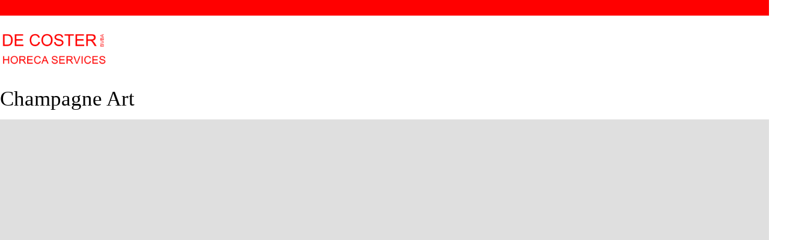

--- FILE ---
content_type: text/html; charset=UTF-8
request_url: https://www.ophalenfrituurvetantwerpen.be/portfolio-item/champagne-art/
body_size: 24152
content:
<!DOCTYPE html>
<html lang="nl-NL">
<head>
<meta name="viewport" content="width=device-width, initial-scale=1.0, maximum-scale=1.0, user-scalable=no" />
<meta charset="UTF-8" />
<meta name="viewport" content="width=device-width" />
<title>Champagne Art  - Horeca Services De Coster</title>

<link rel="stylesheet" href="https://www.ophalenfrituurvetantwerpen.be/wp-content/plugins/sitepress-multilingual-cms/res/css/language-selector.css?v=3.5.3.1" type="text/css" media="all" /><style id="wphb-used-css-mgt_portfolio">* html #lang_sel{width:12em}* html #lang_sel a,* html #lang_sel a:visited{width:149px}* html #lang_sel ul ul{top:18px}* html #lang_sel ul ul a,* html #lang_sel ul ul a:visited{width:150px}#lang_sel{height:32px;font-family:verdana,arial,sans-serif;display:inline-block;position:relative}#lang_sel ul{margin:0!important;padding:0!important;list-style-type:none!important}#lang_sel ul a:hover ul,#lang_sel ul li:hover ul{visibility:visible}#lang_sel ul ul{visibility:hidden;z-index:10000;border-top:1px solid #cdcdcd;width:149px;height:0;position:absolute;top:25px;left:0}#lang_sel ul ul a,#lang_sel ul ul a:visited{color:#444;background:#fff;border-width:0 1px 1px;height:auto;padding:5px 10px;line-height:1em}#lang_sel li{float:left;width:149px;position:relative;margin:0!important;padding:0!important;list-style-type:none!important}#lang_sel li:before{content:""!important}#lang_sel a,#lang_sel a:visited{color:#444;background:#fff;border:1px solid #cdcdcd;padding-left:10px;font-size:11px;line-height:24px;display:block;text-decoration:none!important}#lang_sel a.lang_sel_sel{color:#444;background:#fff url("https://www.ophalenfrituurvetantwerpen.be/wp-content/plugins/sitepress-multilingual-cms/res/img/nav-arrow-down.png") 100% no-repeat}#lang_sel a.lang_sel_sel:hover{color:#000;text-decoration:none}#lang_sel :hover>a,#lang_sel a:hover,#lang_sel ul ul :hover>a,#lang_sel ul ul a:hover{color:#000;background:#eee}img:is([sizes=auto i],[sizes^="auto," i]){contain-intrinsic-size:3000px 1500px}:root{}@media (min-resolution:192dpi){:root{}}.wp-element-button{cursor:pointer}:root .has-very-light-gray-background-color{background-color:#eee}:root .has-very-dark-gray-background-color{background-color:#313131}:root .has-very-light-gray-color{color:#eee}:root .has-very-dark-gray-color{color:#313131}:root .has-vivid-green-cyan-to-vivid-cyan-blue-gradient-background{background:linear-gradient(135deg,#00d084,#0693e3)}:root .has-purple-crush-gradient-background{background:linear-gradient(135deg,#34e2e4,#4721fb 50%,#ab1dfe)}:root .has-hazy-dawn-gradient-background{background:linear-gradient(135deg,#faaca8,#dad0ec)}:root .has-subdued-olive-gradient-background{background:linear-gradient(135deg,#fafae1,#67a671)}:root .has-atomic-cream-gradient-background{background:linear-gradient(135deg,#fdd79a,#004a59)}:root .has-nightshade-gradient-background{background:linear-gradient(135deg,#330968,#31cdcf)}:root .has-midnight-gradient-background{background:linear-gradient(135deg,#020381,#2874fc)}:root{--wp--preset--font-size--normal:16px;--wp--preset--font-size--huge:42px}.has-regular-font-size{font-size:1em}.has-larger-font-size{font-size:2.625em}.has-normal-font-size{font-size:var(--wp--preset--font-size--normal)}.has-huge-font-size{font-size:var(--wp--preset--font-size--huge)}.has-text-align-center{text-align:center}.has-text-align-left{text-align:left}.has-text-align-right{text-align:right}.has-fit-text{white-space:nowrap!important}#end-resizable-editor-section{display:none}.aligncenter{clear:both}.items-justified-left{justify-content:flex-start}.items-justified-center{justify-content:center}.items-justified-right{justify-content:flex-end}.items-justified-space-between{justify-content:space-between}.screen-reader-text{border:0;clip-path:inset(50%);height:1px;margin:-1px;overflow:hidden;padding:0;position:absolute;width:1px;word-wrap:normal!important}.screen-reader-text:focus{background-color:#ddd;clip-path:none;color:#444;display:block;font-size:1em;height:auto;left:5px;line-height:normal;padding:15px 23px 14px;text-decoration:none;top:5px;width:auto;z-index:100000}html :where(.has-border-color){border-style:solid}html :where([style*=border-top-color]){border-top-style:solid}html :where([style*=border-right-color]){border-right-style:solid}html :where([style*=border-bottom-color]){border-bottom-style:solid}html :where([style*=border-left-color]){border-left-style:solid}html :where([style*=border-width]){border-style:solid}html :where([style*=border-top-width]){border-top-style:solid}html :where([style*=border-right-width]){border-right-style:solid}html :where([style*=border-bottom-width]){border-bottom-style:solid}html :where([style*=border-left-width]){border-left-style:solid}html :where(img[class*=wp-image-]){height:auto;max-width:100%}html :where(.is-position-sticky){}@media screen and (max-width:600px){html :where(.is-position-sticky){}}:root{--wp--preset--color--black:#000000;--wp--preset--color--cyan-bluish-gray:#abb8c3;--wp--preset--color--white:#ffffff;--wp--preset--color--pale-pink:#f78da7;--wp--preset--color--vivid-red:#cf2e2e;--wp--preset--color--luminous-vivid-orange:#ff6900;--wp--preset--color--luminous-vivid-amber:#fcb900;--wp--preset--color--light-green-cyan:#7bdcb5;--wp--preset--color--vivid-green-cyan:#00d084;--wp--preset--color--pale-cyan-blue:#8ed1fc;--wp--preset--color--vivid-cyan-blue:#0693e3;--wp--preset--color--vivid-purple:#9b51e0;--wp--preset--gradient--vivid-cyan-blue-to-vivid-purple:linear-gradient(135deg,rgb(6,147,227) 0%,rgb(155,81,224) 100%);--wp--preset--gradient--light-green-cyan-to-vivid-green-cyan:linear-gradient(135deg,rgb(122,220,180) 0%,rgb(0,208,130) 100%);--wp--preset--gradient--luminous-vivid-amber-to-luminous-vivid-orange:linear-gradient(135deg,rgb(252,185,0) 0%,rgb(255,105,0) 100%);--wp--preset--gradient--luminous-vivid-orange-to-vivid-red:linear-gradient(135deg,rgb(255,105,0) 0%,rgb(207,46,46) 100%);--wp--preset--gradient--very-light-gray-to-cyan-bluish-gray:linear-gradient(135deg,rgb(238,238,238) 0%,rgb(169,184,195) 100%);--wp--preset--gradient--cool-to-warm-spectrum:linear-gradient(135deg,rgb(74,234,220) 0%,rgb(151,120,209) 20%,rgb(207,42,186) 40%,rgb(238,44,130) 60%,rgb(251,105,98) 80%,rgb(254,248,76) 100%);--wp--preset--gradient--blush-light-purple:linear-gradient(135deg,rgb(255,206,236) 0%,rgb(152,150,240) 100%);--wp--preset--gradient--blush-bordeaux:linear-gradient(135deg,rgb(254,205,165) 0%,rgb(254,45,45) 50%,rgb(107,0,62) 100%);--wp--preset--gradient--luminous-dusk:linear-gradient(135deg,rgb(255,203,112) 0%,rgb(199,81,192) 50%,rgb(65,88,208) 100%);--wp--preset--gradient--pale-ocean:linear-gradient(135deg,rgb(255,245,203) 0%,rgb(182,227,212) 50%,rgb(51,167,181) 100%);--wp--preset--gradient--electric-grass:linear-gradient(135deg,rgb(202,248,128) 0%,rgb(113,206,126) 100%);--wp--preset--gradient--midnight:linear-gradient(135deg,rgb(2,3,129) 0%,rgb(40,116,252) 100%);--wp--preset--font-size--small:13px;--wp--preset--font-size--medium:20px;--wp--preset--font-size--large:36px;--wp--preset--font-size--x-large:42px}body .is-layout-flex{display:flex}.is-layout-flex{flex-wrap:wrap;align-items:center}.is-layout-flex>:is(*,div){margin:0}body .is-layout-grid{display:grid}.is-layout-grid>:is(*,div){margin:0}.has-black-color{color:var(--wp--preset--color--black)!important}.has-cyan-bluish-gray-color{color:var(--wp--preset--color--cyan-bluish-gray)!important}.has-white-color{color:var(--wp--preset--color--white)!important}.has-pale-pink-color{color:var(--wp--preset--color--pale-pink)!important}.has-vivid-red-color{color:var(--wp--preset--color--vivid-red)!important}.has-luminous-vivid-orange-color{color:var(--wp--preset--color--luminous-vivid-orange)!important}.has-luminous-vivid-amber-color{color:var(--wp--preset--color--luminous-vivid-amber)!important}.has-light-green-cyan-color{color:var(--wp--preset--color--light-green-cyan)!important}.has-vivid-green-cyan-color{color:var(--wp--preset--color--vivid-green-cyan)!important}.has-pale-cyan-blue-color{color:var(--wp--preset--color--pale-cyan-blue)!important}.has-vivid-cyan-blue-color{color:var(--wp--preset--color--vivid-cyan-blue)!important}.has-vivid-purple-color{color:var(--wp--preset--color--vivid-purple)!important}.has-black-background-color{background-color:var(--wp--preset--color--black)!important}.has-cyan-bluish-gray-background-color{background-color:var(--wp--preset--color--cyan-bluish-gray)!important}.has-white-background-color{background-color:var(--wp--preset--color--white)!important}.has-pale-pink-background-color{background-color:var(--wp--preset--color--pale-pink)!important}.has-vivid-red-background-color{background-color:var(--wp--preset--color--vivid-red)!important}.has-luminous-vivid-orange-background-color{background-color:var(--wp--preset--color--luminous-vivid-orange)!important}.has-luminous-vivid-amber-background-color{background-color:var(--wp--preset--color--luminous-vivid-amber)!important}.has-light-green-cyan-background-color{background-color:var(--wp--preset--color--light-green-cyan)!important}.has-vivid-green-cyan-background-color{background-color:var(--wp--preset--color--vivid-green-cyan)!important}.has-pale-cyan-blue-background-color{background-color:var(--wp--preset--color--pale-cyan-blue)!important}.has-vivid-cyan-blue-background-color{background-color:var(--wp--preset--color--vivid-cyan-blue)!important}.has-vivid-purple-background-color{background-color:var(--wp--preset--color--vivid-purple)!important}.has-black-border-color{border-color:var(--wp--preset--color--black)!important}.has-cyan-bluish-gray-border-color{border-color:var(--wp--preset--color--cyan-bluish-gray)!important}.has-white-border-color{border-color:var(--wp--preset--color--white)!important}.has-pale-pink-border-color{border-color:var(--wp--preset--color--pale-pink)!important}.has-vivid-red-border-color{border-color:var(--wp--preset--color--vivid-red)!important}.has-luminous-vivid-orange-border-color{border-color:var(--wp--preset--color--luminous-vivid-orange)!important}.has-luminous-vivid-amber-border-color{border-color:var(--wp--preset--color--luminous-vivid-amber)!important}.has-light-green-cyan-border-color{border-color:var(--wp--preset--color--light-green-cyan)!important}.has-vivid-green-cyan-border-color{border-color:var(--wp--preset--color--vivid-green-cyan)!important}.has-pale-cyan-blue-border-color{border-color:var(--wp--preset--color--pale-cyan-blue)!important}.has-vivid-cyan-blue-border-color{border-color:var(--wp--preset--color--vivid-cyan-blue)!important}.has-vivid-purple-border-color{border-color:var(--wp--preset--color--vivid-purple)!important}.has-vivid-cyan-blue-to-vivid-purple-gradient-background{background:var(--wp--preset--gradient--vivid-cyan-blue-to-vivid-purple)!important}.has-light-green-cyan-to-vivid-green-cyan-gradient-background{background:var(--wp--preset--gradient--light-green-cyan-to-vivid-green-cyan)!important}.has-luminous-vivid-amber-to-luminous-vivid-orange-gradient-background{background:var(--wp--preset--gradient--luminous-vivid-amber-to-luminous-vivid-orange)!important}.has-luminous-vivid-orange-to-vivid-red-gradient-background{background:var(--wp--preset--gradient--luminous-vivid-orange-to-vivid-red)!important}.has-very-light-gray-to-cyan-bluish-gray-gradient-background{background:var(--wp--preset--gradient--very-light-gray-to-cyan-bluish-gray)!important}.has-cool-to-warm-spectrum-gradient-background{background:var(--wp--preset--gradient--cool-to-warm-spectrum)!important}.has-blush-light-purple-gradient-background{background:var(--wp--preset--gradient--blush-light-purple)!important}.has-blush-bordeaux-gradient-background{background:var(--wp--preset--gradient--blush-bordeaux)!important}.has-luminous-dusk-gradient-background{background:var(--wp--preset--gradient--luminous-dusk)!important}.has-pale-ocean-gradient-background{background:var(--wp--preset--gradient--pale-ocean)!important}.has-electric-grass-gradient-background{background:var(--wp--preset--gradient--electric-grass)!important}.has-midnight-gradient-background{background:var(--wp--preset--gradient--midnight)!important}.has-small-font-size{font-size:var(--wp--preset--font-size--small)!important}.has-medium-font-size{font-size:var(--wp--preset--font-size--medium)!important}.has-large-font-size{font-size:var(--wp--preset--font-size--large)!important}.has-x-large-font-size{font-size:var(--wp--preset--font-size--x-large)!important}/*! This file is auto-generated */.wp-block-button__link{color:#fff;background-color:#32373c;border-radius:9999px;box-shadow:none;text-decoration:none;padding:calc(.667em + 2px) calc(1.333em + 2px);font-size:1.125em}.wp-block-file__button{background:#32373c;color:#fff;text-decoration:none}.wpcf7 .screen-reader-response{position:absolute;overflow:hidden;clip:rect(1px,1px,1px,1px);clip-path:inset(50%);height:1px;width:1px;margin:-1px;padding:0;border:0;word-wrap:normal!important}.wpcf7 .hidden-fields-container{display:none}.wpcf7 form .wpcf7-response-output{margin:2em .5em 1em;padding:.2em 1em;border:2px solid #00a0d2}.wpcf7 form.init .wpcf7-response-output{display:none}.wpcf7-form-control-wrap{position:relative}.wpcf7 input[type=file]{cursor:pointer}.wpcf7 input[type=file]:disabled{cursor:default}.wpcf7 .wpcf7-submit:disabled{cursor:not-allowed}.wpcf7 input[type=email],.wpcf7 input[type=url]{direction:ltr}.rev_slider_wrapper{z-index:0;width:100%;position:relative}.rev_slider_wrapper>ul{text-indent:0;background-image:none;background-position:0 0;position:absolute;top:0;left:0;overflow:visible;margin:0!important;padding:0!important;list-style:none!important}.tp-caption img{zoom:1;background:0 0}.tp-caption a{color:#ff7302;text-shadow:none;-webkit-transition:all .2s ease-out;-moz-transition:all .2s ease-out;-o-transition:all .2s ease-out;-ms-transition:all .2s ease-out}.tp-caption a:hover{color:#ffa902}/*!
 * Bootstrap v3.1.1 (http://getbootstrap.com)
 * Copyright 2011-2014 Twitter, Inc.
 * Licensed under MIT (https://github.com/twbs/bootstrap/blob/master/LICENSE)
 *//*! normalize.css v3.0.0 | MIT License | git.io/normalize */html{-webkit-text-size-adjust:100%;-ms-text-size-adjust:100%;font-family:sans-serif}body{margin:0}article,figure,footer,header{display:block}[hidden],template{display:none}a{background:0 0}a:active,a:hover{outline:0}strong{font-weight:700}h1{margin:.67em 0;font-size:2em}small{font-size:80%}img{border:0}hr{-moz-box-sizing:content-box;box-sizing:content-box;height:0}code{font-family:monospace;font-size:1em}input,textarea{font:inherit;color:inherit;margin:0}input[type=submit]{-webkit-appearance:button;cursor:pointer}input::-moz-focus-inner{border:0;padding:0}input{line-height:normal}input[type=checkbox]{box-sizing:border-box;padding:0}input[type=search]{-webkit-box-sizing:content-box;-moz-box-sizing:content-box;box-sizing:content-box;-webkit-appearance:textfield}input[type=search]::-webkit-search-cancel-button,input[type=search]::-webkit-search-decoration{-webkit-appearance:none}fieldset{border:1px solid silver;margin:0 2px;padding:.35em .625em .75em}textarea{overflow:auto}@media print{*{color:#000!important;text-shadow:none!important;box-shadow:none!important;background:0 0!important}a,a:visited{text-decoration:underline}a[href]:after{content:" (" attr(href) ")"}img{page-break-inside:avoid}img{max-width:100%!important}h2,h3,p{orphans:3;widows:3}h2,h3{page-break-after:avoid}.label{border:1px solid #000}}*,:after,:before{-webkit-box-sizing:border-box;-moz-box-sizing:border-box;box-sizing:border-box}html{-webkit-tap-highlight-color:#0000;font-size:62.5%}body{color:#333;background-color:#fff;font-family:Helvetica Neue,Helvetica,Arial,sans-serif;font-size:14px;line-height:1.42857}input,textarea{font-family:inherit;font-size:inherit;line-height:inherit}a{color:#428bca;text-decoration:none}a:focus,a:hover{color:#2a6496;text-decoration:underline}a:focus{outline:thin dotted;outline:5px auto -webkit-focus-ring-color;outline-offset:-2px}figure{margin:0}img{vertical-align:middle}hr{border:0;border-top:1px solid #eee;margin-top:20px;margin-bottom:20px}.h1,.h2,.h3,h1,h2,h3{color:inherit;font-family:inherit;font-weight:500;line-height:1.1}.h1 .small,.h1 small,.h2 .small,.h2 small,.h3 .small,.h3 small,h1 .small,h1 small,h2 .small,h2 small,h3 .small,h3 small{color:#999;font-weight:400;line-height:1}.h1,.h2,.h3,h1,h2,h3{margin-top:20px;margin-bottom:10px}.h1 .small,.h1 small,.h2 .small,.h2 small,.h3 .small,.h3 small,h1 .small,h1 small,h2 .small,h2 small,h3 .small,h3 small{font-size:65%}.h1,h1{font-size:36px}.h2,h2{font-size:30px}.h3,h3{font-size:24px}p{margin:0 0 10px}.small,small{font-size:85%}ul{margin-top:0;margin-bottom:10px}ul ul{margin-bottom:0}code{font-family:Menlo,Monaco,Consolas,Courier New,monospace}code{color:#c7254e;white-space:nowrap;background-color:#f9f2f4;border-radius:4px;padding:2px 4px;font-size:90%}.container{margin-left:auto;margin-right:auto;padding-left:15px;padding-right:15px}@media (width >= 768px){.container{width:750px}}@media (width >= 992px){.container{width:970px}}@media (width >= 1200px){.container{width:1170px}}.container-fluid{margin-left:auto;margin-right:auto;padding-left:15px;padding-right:15px}.row{margin-left:-15px;margin-right:-15px}.col-md-12,.col-md-5,.col-md-6,.col-md-7{min-height:1px;padding-left:15px;padding-right:15px;position:relative}@media (width >= 992px){.col-md-12,.col-md-5,.col-md-6,.col-md-7{float:left}.col-md-12{width:100%}.col-md-7{width:58.3333%}.col-md-6{width:50%}.col-md-5{width:41.6667%}}fieldset{border:0;min-width:0;margin:0;padding:0}label{margin-bottom:5px;font-weight:700;display:inline-block}input[type=search]{-webkit-box-sizing:border-box;-moz-box-sizing:border-box;box-sizing:border-box}input[type=checkbox]{margin:4px 0 0;line-height:normal}input[type=file]{display:block}input[type=checkbox]:focus,input[type=file]:focus{outline:thin dotted;outline:5px auto -webkit-focus-ring-color;outline-offset:-2px}input[type=search]{-webkit-appearance:none}.checkbox{min-height:20px;margin-top:10px;margin-bottom:10px;padding-left:20px;display:block}.checkbox label{cursor:pointer;font-weight:400;display:inline}.checkbox input[type=checkbox]{float:left;margin-left:-20px}.checkbox+.checkbox{margin-top:-5px}.btn{text-align:center;white-space:nowrap;vertical-align:middle;cursor:pointer;-webkit-user-select:none;-moz-user-select:none;-ms-user-select:none;user-select:none;background-image:none;border:1px solid #0000;border-radius:4px;margin-bottom:0;padding:6px 12px;font-size:14px;font-weight:400;line-height:1.42857;display:inline-block}.btn:active:focus,.btn:focus{outline:thin dotted;outline:5px auto -webkit-focus-ring-color;outline-offset:-2px}.btn:focus,.btn:hover{color:#333;text-decoration:none}.btn:active{background-image:none;outline:0;-webkit-box-shadow:inset 0 3px 5px #00000020;box-shadow:inset 0 3px 5px #00000020}.breadcrumb{background-color:#f5f5f5;border-radius:4px;margin-bottom:20px;padding:8px 15px;list-style:none}.breadcrumb>li{display:inline-block}.breadcrumb>li+li:before{color:#ccc;content:"/ ";padding:0 5px}.pagination{border-radius:4px;margin:20px 0;padding-left:0;display:inline-block}.pagination>li{display:inline}.pagination>li>a,.pagination>li>span{float:left;color:#428bca;background-color:#fff;border:1px solid #ddd;margin-left:-1px;padding:6px 12px;line-height:1.42857;text-decoration:none;position:relative}.pagination>li:first-child>a,.pagination>li:first-child>span{border-top-left-radius:4px;border-bottom-left-radius:4px;margin-left:0}.pagination>li:last-child>a,.pagination>li:last-child>span{border-top-right-radius:4px;border-bottom-right-radius:4px}.pagination>li>a:focus,.pagination>li>a:hover,.pagination>li>span:focus,.pagination>li>span:hover{color:#2a6496;background-color:#eee;border-color:#ddd}.label{color:#fff;text-align:center;white-space:nowrap;vertical-align:baseline;border-radius:.25em;padding:.2em .6em .3em;font-size:75%;font-weight:700;line-height:1;display:inline}.label[href]:focus,.label[href]:hover{color:#fff;cursor:pointer;text-decoration:none}.label:empty{display:none}.btn .label{position:relative;top:-1px}.media{zoom:1;overflow:hidden}.media,.media .media{margin-top:15px}.media:first-child{margin-top:0}.close{float:right;color:#000;text-shadow:0 1px #fff;opacity:.2;font-size:21px;font-weight:700;line-height:1}.close:focus,.close:hover{color:#000;cursor:pointer;opacity:.5;text-decoration:none}.carousel{position:relative}.clearfix:after,.clearfix:before,.container-fluid:after,.container-fluid:before,.container:after,.container:before,.row:after,.row:before{content:" ";display:table}.clearfix:after,.container-fluid:after,.container:after,.row:after{clear:both}.show{display:block!important}.hidden{visibility:hidden!important;display:none!important}@-ms-viewport{width:device-width}.owl-carousel{-ms-touch-action:pan-y;width:100%;display:none;position:relative}body{color:#000;text-rendering:optimizeLegibility;background:#fff;font-family:Arial,sans-serif;font-size:14px;font-weight:400;line-height:25px;margin-top:0!important}a,a:focus{color:#17477c;text-decoration:none}a:hover{color:#606060;text-decoration:none}a:focus{-webkit-touch-callout:none;-webkit-user-select:none;-moz-user-select:none;-ms-user-select:none;user-select:none;-khtml-user-select:none;outline:0;text-decoration:none}h1,h2,h3{margin-top:0;margin-bottom:15px}h1{font-size:35px}h2{font-size:25px}h3{font-size:20px}input[type=color],input[type=email],input[type=search],input[type=text],input[type=url],textarea{box-shadow:none;-webkit-border-radius:0;-moz-border-radius:0;border-radius:0}input[type=checkbox]{margin:0}textarea{resize:none;-moz-box-sizing:border-box;box-sizing:border-box;height:150px;margin-bottom:30px}input,textarea{color:#000;vertical-align:middle;box-shadow:none;background-color:#fcfcfc;border:1px solid #eee;border-radius:0;padding:14px;font-size:13px;font-weight:400;line-height:15px}input:-moz-placeholder,input::-webkit-input-placeholder{font-size:13px!important}input:focus,textarea:focus{box-shadow:none;background:#f6f6f6}input:focus:invalid:focus,textarea:focus:invalid:focus{border-color:#fb7f88}input:-moz-placeholder,input:-ms-input-placeholder,input::-webkit-input-placeholder,textarea:-moz-placeholder,textarea:-ms-input-placeholder,textarea::-webkit-input-placeholder{color:#aaa;font-size:18px}.btn,.btn:focus,a.btn,input[type=submit]{color:#fff;text-align:left;text-shadow:none;vertical-align:middle;cursor:pointer;filter:none;box-shadow:none;text-align:center;text-transform:uppercase;background:#4686cc;border:none;border-radius:0;padding:16px 30px;font-size:13px;font-weight:700;line-height:1;text-decoration:none}.btn:hover,input[type=submit]:hover{color:#fff;background:#000}.btn:active{color:#fff;box-shadow:none;background:#000}.label{color:inherit;font-size:inherit;text-align:inherit;line-height:inherit;white-space:inherit}.color input:-moz-placeholder,.color textarea:-moz-placeholder{color:#aaa}.color input:-ms-input-placeholder,.color textarea:-ms-input-placeholder{color:#aaa}.color input::-webkit-input-placeholder,.color textarea::-webkit-input-placeholder{color:#aaa}.color input,.color textarea{color:#aaa;background:#fff}.clear{clear:both}.container-fluid .col-md-12 article,.content-block>.container{padding:0}.fullwidth-section.parallax,.parallax{background-attachment:inherit;background-position:top;background-repeat:repeat-y!important;background-size:cover!important}.header-menu-bg{z-index:10001;background:#4686cc;width:100%}.header-menu{padding-top:12px;padding-bottom:12px;font-size:13px;line-height:1.42857;overflow:visible}.header-info-text,.header-info-text a{color:#fff}.header-info-text a:hover{color:#8ebef3}.header-menu .container{padding:0}.header-menu ul{margin:0;padding:0}.header-menu li{display:inline}.header-menu li a{color:#fff;float:left;border-right:1px solid #ffffff4d;padding-left:25px;padding-right:25px;font-weight:400;text-decoration:none;display:block}.header-menu li:last-child a{border:none;padding-right:0}.header-menu li a:hover{color:#8ebef3;text-decoration:none}.header-menu .col-md-7>div{float:right}header.main-header{background:#fff}header .container{padding:0}header .col-md-12{height:120px;display:table}header .header-left.logo{vertical-align:middle;height:100%;display:table-cell}header .header-left.logo a{max-width:216px}header .header-center{vertical-align:middle;min-width:650px;display:table-cell}header .header-right{vertical-align:middle;display:table-cell}header .header-right ul.header-nav{white-space:nowrap;float:right;margin-bottom:0}header .header-right ul.header-nav>li{margin-left:15px;display:inline-block}.header-info-text{color:#fff}.page .mgt-promo-block h1,.page .mgt-promo-block h2,.page .mgt-promo-block h3,.page .rev_slider_wrapper h1,.page .rev_slider_wrapper h2,.page .rev_slider_wrapper h3,.page .wpb_wrapper>h1,.page .wpb_wrapper>h2,.page .wpb_wrapper>h3{margin-top:0}.container-fluid-footer{padding:0}.container-fluid-footer>.row{margin:0}.footer-sidebar-2-wrapper{background:#262626;margin-top:30px;font-size:13px}footer .container{padding-left:0;padding-right:0}footer .container>.row{margin:0}.footer-container{color:#a3a8a9;padding:45px 0 20px}.footer-container h2.widgettitle{color:#c9c9c9;text-transform:uppercase;background:0 0;border:none;-webkit-border-radius:0;-moz-border-radius:0;border-radius:0;margin-top:0;margin-bottom:35px;padding:0;font-size:13px;font-weight:700}.footer-container a{color:#fff;text-decoration:none}.footer-container a:hover{text-decoration:underline}.footer-container ul{padding:0;list-style:none}footer{color:#fff;background-color:#262626;padding:10px 0 25px;font-size:12px}footer a{color:#fff}.footer-sidebar-2 .widget.widget_text img{margin-bottom:20px}footer .copyright{margin-top:2px;padding-left:0;padding-right:0}footer .payment-icons{padding-left:0;padding-right:0}footer .payment-icons img{height:30px}.payment-icons{text-align:right}.payment-icons img{margin-bottom:5px;margin-left:3px}#top-link{color:#fff;z-index:999;text-align:left;background-color:#4686cc;width:40px;height:40px;display:block;position:fixed;bottom:-60px;right:40px}#top-link:before{content:"";margin-top:5px;margin-left:13px;font-family:FontAwesome;font-size:20px;display:inline-block}#top-link:hover{background-color:#000}.sidebar{margin-top:40px}.content-block .sidebar{margin-top:0}.sidebar ul{margin:0;padding:0;list-style:none}.sidebar>ul>li{margin-bottom:40px}.sidebar .widgettitle{color:#000;margin-top:0;margin-bottom:25px;font-size:24px;display:block;position:static}.sidebar .widget:first-child .widgettitle,.sidebar.footer-sidebar-2 .widget:first-child .widgettitle{margin-top:0}.sidebar.footer-sidebar-2 ul li{margin-bottom:20px}.sidebar.footer-sidebar-2 ul li:nth-of-type(4n+1){clear:both}.footer-sidebar-2{margin-top:0;margin-bottom:0}.footer-sidebar-2.sidebar{font-weight:400}.footer-sidebar-2>ul>li{float:left;-moz-box-sizing:border-box;box-sizing:border-box;width:25%;margin-bottom:0;padding:0 30px 0 0}.footer-sidebar-2.sidebar .widgettitle{margin-top:0}.footer-sidebar-2.sidebar .widget li{border:none;margin:0;padding:0}.logo-link img{max-width:initial}.sidebar .widget input[type=search],.sidebar .widget input[type=text]{width:100%}.sidebar .widget input[type=search],.sidebar .widget input[type=text]{margin-bottom:10px}#respond{margin-top:15px}.comment-form label{font-weight:700;display:block}.comments-area{margin-bottom:50px}.comment-reply-title{font-size:16px;font-weight:700}.comments-area input,.comments-area textarea{margin-bottom:30px}.comments-area input#submit{margin-bottom:0}#comments-form-wrapper{font-weight:400;display:none}.widget img{max-width:100%;height:auto}.aligncenter{text-align:center;margin:auto}.comments-area input[type=text]{width:462px}.comments-area textarea{width:100%}body .fullwidth-section .vc_column_container>.vc_column-inner{padding-left:0;padding-right:0}body .wpb_content_element,body .wpb_row{margin-bottom:30px}body .wpb_single_image .vc_single_image-wrapper{display:block}body .wpb_single_image .vc_single_image-wrapper img{width:auto}.container-fluid .col-md-12 .vc_row{margin-left:auto;margin-right:auto}.container.fullwidth-no-padding .row .col-md-12{padding:0}.container-fluid .col-md-12.portfolio-single-content{padding-left:0;padding-right:0}.container-fluid .col-md-12 .fullwidth-section.vc_row{width:100%;padding-left:0;padding-right:0}.container-fluid .col-md-12 .fullwidth-section>div{padding-left:0;padding-right:0}body .wpcf7-form-control.wpcf7-submit{min-width:200px}.content-block .vc_separator .vc_sep_holder .vc_sep_line{border-color:#eee}.mgt-promo-block{background-position:top;line-height:1.42857;display:table}.mgt-promo-block .mgt-promo-block-content{vertical-align:middle;color:#fff;text-align:center;padding:15px;font-size:18px;display:table-cell}.mgt-promo-block.darken .mgt-promo-block-content{background:#0000004d}.mgt-promo-block.cover-image{background-position:top;background-size:cover}.mgt-promo-block .mgt-promo-block-content *{color:#fff}.mgt-promo-block .mgt-promo-block-content strong{margin-left:5px;margin-right:5px;font-size:48px}.mgt-promo-block .mgt-promo-block-content em{font-size:16px;font-style:normal;font-weight:300}.mgt-promo-block .mgt-promo-block-content h2{font-size:27px;font-weight:300}.mgt-promo-block .mgt-promo-block-content i{font-size:18px;font-style:normal;font-weight:300}.mgt-promo-block .mgt-promo-block-content hr{background:#fff;border:none;width:30px;height:2px}.mgt-promo-block .mgt-promo-block-content a:not(.btn){color:#fff;text-decoration:none}.mgt-promo-block .mgt-promo-block-content .btn{margin-top:10px}.mgt-button,body #content .wpb_text_column .mgt-button:last-child,body .wpb_column>.wpb_wrapper>.mgt-button:last-child,body .wpb_text_column .mgt-button:last-child{margin-bottom:10px}.mgt-button i,.mgt-button+*{margin-right:10px}.mgt-button.mgt-align-center{margin-left:auto;margin-right:auto;display:table}.mgt-button.mgt-style-bordered{color:#000;background:#fff;border:3px solid #000}.mgt-button.mgt-style-bordered:hover{color:#fff;background:#4686cc;border-color:#4686cc}.mgt-button.mgt-size-large{padding:22px 55px}.mgt-button.mgt-text-transform-none{text-transform:none}.porftolio-slider ul{margin:0;padding:0;list-style:none}.porftolio-slider .slides li{text-align:center}.porftolio-slider img{width:100%}.portfolio-item-image{margin-bottom:30px}.portfolio-item-details.portfolio-layout-1.portfolio-title-position-disable{margin-top:30px}.portfolio-item-details .project-content img{max-width:100%;height:auto}.portfolio-item-details .comments-area{margin-top:50px}html.offcanvasmenu{margin-top:0!important}.wpcf7-form input[type=email],.wpcf7-form input[type=text],.wpcf7-form textarea{width:100%}.wpcf7-form p{text-transform:uppercase;font-weight:700}ul.slides{margin:0}@media (max-width:1200px){.header-menu li a{padding-left:15px;padding-right:15px}.mgt-promo-block{width:100%!important;background-size:cover!important}header .header-center{min-width:0}}@media (max-width:1024px){header .header-center,header .header-left.logo,header .header-right{display:block}header .header-left.logo{text-align:center;margin:20px 0}header .header-right ul.header-nav{float:none;margin:0 auto;padding:0;display:table}header .header-right ul.header-nav>li{margin-left:0}header .col-md-12{height:auto!important;display:block}header>.container>.row{margin:0}header>.container{padding:0}.content-block,.fullwidth-section,.fullwidth-section.parallax,.parallax{background-attachment:scroll!important;background-position:center top!important}footer .copyright,footer .payment-icons{text-align:center}footer .copyright{margin-bottom:15px}}@media (min-width:979px) and (max-width:992px){.header-info-text{text-align:center;margin-bottom:10px}}@media (max-width:979px){.footer-sidebar-2>ul>li{width:50%}.sidebar.footer-sidebar-2 ul li:nth-of-type(4n+1){clear:none}.sidebar.footer-sidebar-2 ul li:nth-of-type(odd){clear:both}.comments-area input[type=text]{width:100%}#sidebar>li{width:50%}.footer-sidebar-2>ul>li{padding-left:15px}.wpml-wrapper{display:table;margin:0 auto;min-width:155px}.header-info-text{text-align:center;margin-bottom:10px}.header-menu .row{margin-left:0!important;margin-right:0!important}.content-block>.container-fluid{margin-left:0;margin-right:0;padding-left:0;padding-right:0}.content-block>.container-fluid>.row{margin-left:0;margin-right:0}.header-menu .col-md-12{padding:0}}@media (max-width:767px){.container.fullwidth-no-padding .row .col-md-12{padding-left:15px;padding-right:15px}.content-block>.container>.row{margin-left:0;margin-right:0}header .col-md-12{padding:0}footer .col-md-6{margin-bottom:10px}body{padding-left:0;padding-right:0}.mgt-promo-block{margin-bottom:30px!important}}@media (max-width:568px){header .logo{float:none;text-align:center;margin:10px 0}.fullwidth-section img{height:auto;max-width:100%}.wpcf7-form-control{width:100%}}@media (max-width:480px){.footer-sidebar-2>ul>li{min-height:0}header .col-md-12{display:block}.content-block>.container{padding:0}#sidebar .widgettitle{margin-right:0}#sidebar>li{width:100%}.header-menu li a{margin-bottom:10px;width:50%}.header-menu li:nth-child(2n) a{border-right:0}.header-info-text{margin-bottom:10px}}@media (max-width:400px){.footer-sidebar-2>ul>li{width:100%}}@media (min-width:768px){.container-fluid .col-md-12 .vc_row{width:770px}}@media (min-width:992px){.container-fluid .col-md-12 .vc_row{width:1000px}}@media (min-width:1200px){.container-fluid .col-md-12 .vc_row{width:1200px}}/*!
 *  Font Awesome 4.3.0 by @davegandy - http://fontawesome.io - @fontawesome
 *  License - http://fontawesome.io/license (Font: SIL OFL 1.1, CSS: MIT License)
 */@font-face{font-display: swap;font-family:FontAwesome;src:url("https://www.ophalenfrituurvetantwerpen.be/wp-content/themes/magnium/fonts/fontawesome-webfont.eot?v=4.3.0");src:url("https://www.ophalenfrituurvetantwerpen.be/wp-content/themes/magnium/fonts/fontawesome-webfont.eot?#iefix&v=4.3.0") format("embedded-opentype"),url("https://www.ophalenfrituurvetantwerpen.be/wp-content/themes/magnium/fonts/fontawesome-webfont.woff2?v=4.3.0") format("woff2"),url("https://www.ophalenfrituurvetantwerpen.be/wp-content/themes/magnium/fonts/fontawesome-webfont.woff?v=4.3.0") format("woff"),url("https://www.ophalenfrituurvetantwerpen.be/wp-content/themes/magnium/fonts/fontawesome-webfont.ttf?v=4.3.0") format("truetype"),url("https://www.ophalenfrituurvetantwerpen.be/wp-content/themes/magnium/fonts/fontawesome-webfont.svg?v=4.3.0#fontawesomeregular") format("svg");font-weight:400;font-style:normal}*,::before,:after{-moz-box-sizing:border-box;box-sizing:border-box}body,html{height:auto}/*! This file is auto-generated */.dashicons{text-decoration:inherit;text-transform:none;text-rendering:auto;-webkit-font-smoothing:antialiased;-moz-osx-font-smoothing:grayscale;vertical-align:top;text-align:center;width:20px;height:20px;font-family:dashicons;font-size:20px;font-style:normal;font-weight:400;line-height:1;transition:color .1s ease-in;display:inline-block}/*!
* WPBakery Page Builder v8.3 (https://wpbakery.com)
* Copyright 2011-2025 WPBakery
* License: Commercial. More details: http://go.wpbakery.com/licensing
*/.vc_row:after,.vc_row:before{content:" ";display:table}.vc_row:after{clear:both}.vc_column_container{width:100%}.vc_row{margin-left:-15px;margin-right:-15px}.vc_col-sm-12,.vc_col-sm-6{box-sizing:border-box;min-height:1px;padding-left:15px;padding-right:15px;position:relative}@media (width >= 768px){.vc_col-sm-12,.vc_col-sm-6{float:left}.vc_col-sm-12{width:100%}.vc_col-sm-6{width:50%}}#content .wpb_text_column :last-child,#content .wpb_text_column p:last-child,.wpb_text_column :last-child,.wpb_text_column p:last-child{margin-bottom:0}.wpb_content_element{margin-bottom:35px}.wpb-content-wrapper{overflow:unset;border:none;margin:0;padding:0;display:block}.vc_column-inner:after,.vc_column-inner:before{content:" ";display:table}.vc_column-inner:after{clear:both}.vc_column_container{padding-left:0;padding-right:0}.vc_column_container>.vc_column-inner{box-sizing:border-box;width:100%;padding-left:15px;padding-right:15px}.vc_separator{flex-flow:row;align-items:center;display:flex}.vc_separator .vc_sep_holder{flex:auto;min-width:10%;height:1px;position:relative}.vc_separator .vc_sep_holder .vc_sep_line{border-top:1px solid #ebebeb;width:100%;height:1px;display:block;position:relative;top:1px}.vc_separator.vc_separator_no_text:not(.vc_sep_shadow) .vc_sep_holder_l{width:100%}.vc_separator.vc_separator_no_text:not(.vc_sep_shadow) .vc_sep_holder_r{display:none}.vc_separator.vc_sep_color_grey .vc_sep_line{border-color:#ebebeb}.vc_sep_width_100{width:100%}.vc_sep_pos_align_center{margin-left:auto;margin-right:auto}.wpb_single_image a{border:none;outline:0}.wpb_single_image img{vertical-align:top;max-width:100%;height:auto}.wpb_single_image .vc_single_image-wrapper{vertical-align:top;max-width:100%;display:inline-block}.wpb_single_image.vc_align_left{text-align:left}.wpb_single_image .vc_figure{vertical-align:top;max-width:100%;margin:0;display:inline-block}.wpb_animate_when_almost_visible{opacity:0}.wpb_animate_when_almost_visible:not(.wpb_start_animation){animation:none}header .col-md-12{height:120px}header .logo-link img{width:180px}.fullwidth-section.parallax,.parallax{background-attachment:fixed!important}@media (max-width:979px){body .vc_custom_1425472827678,body .vc_custom_1425473342411,body .vc_custom_1425473822912,body .vc_custom_1425473916699,body .vc_custom_1425473932630,body .vc_custom_1425474065970,body .vc_custom_1425474792051{padding-left:15px!important;padding-right:15px!important}}h1,h2,h3{font-family:Raleway}h1{font-size:35px}body{font-family:Raleway;font-size:14px}.mgt-promo-block .mgt-promo-block-content strong{font-family:ABeeZee}body{background-color:#fff;color:#000}#top-link,.btn,.btn:focus,.mgt-button.mgt-style-bordered:hover,a.btn,input[type=submit]{background-color:red}.mgt-button.mgt-style-bordered:hover{border-color:red}#top-link:hover,.btn:active,.btn:hover,input[type=submit]:hover{background-color:#000}.mgt-button.mgt-style-bordered{border-color:#000}.header-menu-bg{background-color:red}.header-info-text,.header-info-text a,.header-menu li a{color:#fff}.header-info-text a:hover,.header-menu li a:hover{color:#8ebef3}a,a:focus{color:red}a:hover{color:red}.footer-sidebar-2-wrapper,footer{background-color:#1e213d}.footer-container a,footer,footer a{color:#fff}.footer-container h2.widgettitle{color:#c9c9c9}.footer-container{color:#a3a8a9}.sidebar .widgettitle{color:#000}.content-block .vc_separator .vc_sep_holder .vc_sep_line,input,textarea{border-color:#eee}header.main-header{background-color:#fff}#lang_sel a,#lang_sel a.lang_sel_sel{color:#fff}#lang_sel a.lang_sel_sel:hover,#lang_sel a:hover{color:#000}#lang_sel a.lang_sel_sel,#lang_sel a.lang_sel_sel:visited{background-color:red}#lang_sel a.lang_sel_sel:hover{background-color:red}#lang_sel li ul a,#lang_sel li ul a:visited{color:#fff}#lang_sel li ul a:hover{color:#000}#lang_sel li ul a,#lang_sel li ul a:link,#lang_sel li ul a:visited{background-color:red}#lang_sel li ul a:hover{background-color:red}#lang_sel a,#lang_sel a:visited{border-color:red}#lang_sel ul ul{border-top:1px solid red}.recentcomments a{display:inline!important;padding:0!important;margin:0!important}.vc_custom_1425474792051{margin-top:100px!important;margin-bottom:0!important}.vc_custom_1425473342411{margin-bottom:0!important}.vc_custom_1425473822912{padding-top:70px!important;padding-right:160px!important;padding-bottom:30px!important;padding-left:160px!important}.vc_custom_1425472827678{padding-top:120px!important;padding-bottom:120px!important}.vc_custom_1425474065970{padding-top:170px!important;padding-right:50px!important;padding-bottom:150px!important;padding-left:50px!important}.vc_custom_1425473932630{padding-top:200px!important;padding-right:50px!important;padding-bottom:150px!important;padding-left:50px!important}.vc_custom_1425473916699{padding-top:120px!important;padding-bottom:120px!important}</style>
<link rel="profile" href="http://gmpg.org/xfn/11" />
<link rel="pingback" href="https://www.ophalenfrituurvetantwerpen.be/xmlrpc.php" />
<meta name='robots' content='max-image-preview:large' />
<link rel='dns-prefetch' href='//www.googletagmanager.com' />
<link rel='dns-prefetch' href='//hb.wpmucdn.com' />
<link href='//hb.wpmucdn.com' rel='preconnect' />
<link rel="alternate" type="application/rss+xml" title="Horeca Services De Coster &raquo; feed" href="https://www.ophalenfrituurvetantwerpen.be/feed/" />
<link rel="alternate" type="application/rss+xml" title="Horeca Services De Coster &raquo; reacties feed" href="https://www.ophalenfrituurvetantwerpen.be/comments/feed/" />
<link rel="alternate" type="application/rss+xml" title="Horeca Services De Coster &raquo; Champagne Art reacties feed" href="https://www.ophalenfrituurvetantwerpen.be/portfolio-item/champagne-art/feed/" />
<link rel="alternate" title="oEmbed (JSON)" type="application/json+oembed" href="https://www.ophalenfrituurvetantwerpen.be/wp-json/oembed/1.0/embed?url=https%3A%2F%2Fwww.ophalenfrituurvetantwerpen.be%2Fportfolio-item%2Fchampagne-art%2F" />
<link rel="alternate" title="oEmbed (XML)" type="text/xml+oembed" href="https://www.ophalenfrituurvetantwerpen.be/wp-json/oembed/1.0/embed?url=https%3A%2F%2Fwww.ophalenfrituurvetantwerpen.be%2Fportfolio-item%2Fchampagne-art%2F&#038;format=xml" />
		<style>
			.lazyload,
			.lazyloading {
				max-width: 100%;
			}
		</style>
				<!-- This site uses the Google Analytics by MonsterInsights plugin v9.11.1 - Using Analytics tracking - https://www.monsterinsights.com/ -->
		<!-- Opmerking: MonsterInsights is momenteel niet geconfigureerd op deze site. De site eigenaar moet authenticeren met Google Analytics in de MonsterInsights instellingen scherm. -->
					<!-- No tracking code set -->
				<!-- / Google Analytics by MonsterInsights -->
		<style id='wp-img-auto-sizes-contain-inline-css' type='text/css'>
img:is([sizes=auto i],[sizes^="auto," i]){contain-intrinsic-size:3000px 1500px}
/*# sourceURL=wp-img-auto-sizes-contain-inline-css */
</style>
<style id='wp-block-library-inline-css' type='text/css'>
:root{--wp-block-synced-color:#7a00df;--wp-block-synced-color--rgb:122,0,223;--wp-bound-block-color:var(--wp-block-synced-color);--wp-editor-canvas-background:#ddd;--wp-admin-theme-color:#007cba;--wp-admin-theme-color--rgb:0,124,186;--wp-admin-theme-color-darker-10:#006ba1;--wp-admin-theme-color-darker-10--rgb:0,107,160.5;--wp-admin-theme-color-darker-20:#005a87;--wp-admin-theme-color-darker-20--rgb:0,90,135;--wp-admin-border-width-focus:2px}@media (min-resolution:192dpi){:root{--wp-admin-border-width-focus:1.5px}}.wp-element-button{cursor:pointer}:root .has-very-light-gray-background-color{background-color:#eee}:root .has-very-dark-gray-background-color{background-color:#313131}:root .has-very-light-gray-color{color:#eee}:root .has-very-dark-gray-color{color:#313131}:root .has-vivid-green-cyan-to-vivid-cyan-blue-gradient-background{background:linear-gradient(135deg,#00d084,#0693e3)}:root .has-purple-crush-gradient-background{background:linear-gradient(135deg,#34e2e4,#4721fb 50%,#ab1dfe)}:root .has-hazy-dawn-gradient-background{background:linear-gradient(135deg,#faaca8,#dad0ec)}:root .has-subdued-olive-gradient-background{background:linear-gradient(135deg,#fafae1,#67a671)}:root .has-atomic-cream-gradient-background{background:linear-gradient(135deg,#fdd79a,#004a59)}:root .has-nightshade-gradient-background{background:linear-gradient(135deg,#330968,#31cdcf)}:root .has-midnight-gradient-background{background:linear-gradient(135deg,#020381,#2874fc)}:root{--wp--preset--font-size--normal:16px;--wp--preset--font-size--huge:42px}.has-regular-font-size{font-size:1em}.has-larger-font-size{font-size:2.625em}.has-normal-font-size{font-size:var(--wp--preset--font-size--normal)}.has-huge-font-size{font-size:var(--wp--preset--font-size--huge)}.has-text-align-center{text-align:center}.has-text-align-left{text-align:left}.has-text-align-right{text-align:right}.has-fit-text{white-space:nowrap!important}#end-resizable-editor-section{display:none}.aligncenter{clear:both}.items-justified-left{justify-content:flex-start}.items-justified-center{justify-content:center}.items-justified-right{justify-content:flex-end}.items-justified-space-between{justify-content:space-between}.screen-reader-text{border:0;clip-path:inset(50%);height:1px;margin:-1px;overflow:hidden;padding:0;position:absolute;width:1px;word-wrap:normal!important}.screen-reader-text:focus{background-color:#ddd;clip-path:none;color:#444;display:block;font-size:1em;height:auto;left:5px;line-height:normal;padding:15px 23px 14px;text-decoration:none;top:5px;width:auto;z-index:100000}html :where(.has-border-color){border-style:solid}html :where([style*=border-top-color]){border-top-style:solid}html :where([style*=border-right-color]){border-right-style:solid}html :where([style*=border-bottom-color]){border-bottom-style:solid}html :where([style*=border-left-color]){border-left-style:solid}html :where([style*=border-width]){border-style:solid}html :where([style*=border-top-width]){border-top-style:solid}html :where([style*=border-right-width]){border-right-style:solid}html :where([style*=border-bottom-width]){border-bottom-style:solid}html :where([style*=border-left-width]){border-left-style:solid}html :where(img[class*=wp-image-]){height:auto;max-width:100%}:where(figure){margin:0 0 1em}html :where(.is-position-sticky){--wp-admin--admin-bar--position-offset:var(--wp-admin--admin-bar--height,0px)}@media screen and (max-width:600px){html :where(.is-position-sticky){--wp-admin--admin-bar--position-offset:0px}}

/*# sourceURL=wp-block-library-inline-css */
</style><style id='global-styles-inline-css' type='text/css'>
:root{--wp--preset--aspect-ratio--square: 1;--wp--preset--aspect-ratio--4-3: 4/3;--wp--preset--aspect-ratio--3-4: 3/4;--wp--preset--aspect-ratio--3-2: 3/2;--wp--preset--aspect-ratio--2-3: 2/3;--wp--preset--aspect-ratio--16-9: 16/9;--wp--preset--aspect-ratio--9-16: 9/16;--wp--preset--color--black: #000000;--wp--preset--color--cyan-bluish-gray: #abb8c3;--wp--preset--color--white: #ffffff;--wp--preset--color--pale-pink: #f78da7;--wp--preset--color--vivid-red: #cf2e2e;--wp--preset--color--luminous-vivid-orange: #ff6900;--wp--preset--color--luminous-vivid-amber: #fcb900;--wp--preset--color--light-green-cyan: #7bdcb5;--wp--preset--color--vivid-green-cyan: #00d084;--wp--preset--color--pale-cyan-blue: #8ed1fc;--wp--preset--color--vivid-cyan-blue: #0693e3;--wp--preset--color--vivid-purple: #9b51e0;--wp--preset--gradient--vivid-cyan-blue-to-vivid-purple: linear-gradient(135deg,rgb(6,147,227) 0%,rgb(155,81,224) 100%);--wp--preset--gradient--light-green-cyan-to-vivid-green-cyan: linear-gradient(135deg,rgb(122,220,180) 0%,rgb(0,208,130) 100%);--wp--preset--gradient--luminous-vivid-amber-to-luminous-vivid-orange: linear-gradient(135deg,rgb(252,185,0) 0%,rgb(255,105,0) 100%);--wp--preset--gradient--luminous-vivid-orange-to-vivid-red: linear-gradient(135deg,rgb(255,105,0) 0%,rgb(207,46,46) 100%);--wp--preset--gradient--very-light-gray-to-cyan-bluish-gray: linear-gradient(135deg,rgb(238,238,238) 0%,rgb(169,184,195) 100%);--wp--preset--gradient--cool-to-warm-spectrum: linear-gradient(135deg,rgb(74,234,220) 0%,rgb(151,120,209) 20%,rgb(207,42,186) 40%,rgb(238,44,130) 60%,rgb(251,105,98) 80%,rgb(254,248,76) 100%);--wp--preset--gradient--blush-light-purple: linear-gradient(135deg,rgb(255,206,236) 0%,rgb(152,150,240) 100%);--wp--preset--gradient--blush-bordeaux: linear-gradient(135deg,rgb(254,205,165) 0%,rgb(254,45,45) 50%,rgb(107,0,62) 100%);--wp--preset--gradient--luminous-dusk: linear-gradient(135deg,rgb(255,203,112) 0%,rgb(199,81,192) 50%,rgb(65,88,208) 100%);--wp--preset--gradient--pale-ocean: linear-gradient(135deg,rgb(255,245,203) 0%,rgb(182,227,212) 50%,rgb(51,167,181) 100%);--wp--preset--gradient--electric-grass: linear-gradient(135deg,rgb(202,248,128) 0%,rgb(113,206,126) 100%);--wp--preset--gradient--midnight: linear-gradient(135deg,rgb(2,3,129) 0%,rgb(40,116,252) 100%);--wp--preset--font-size--small: 13px;--wp--preset--font-size--medium: 20px;--wp--preset--font-size--large: 36px;--wp--preset--font-size--x-large: 42px;--wp--preset--spacing--20: 0.44rem;--wp--preset--spacing--30: 0.67rem;--wp--preset--spacing--40: 1rem;--wp--preset--spacing--50: 1.5rem;--wp--preset--spacing--60: 2.25rem;--wp--preset--spacing--70: 3.38rem;--wp--preset--spacing--80: 5.06rem;--wp--preset--shadow--natural: 6px 6px 9px rgba(0, 0, 0, 0.2);--wp--preset--shadow--deep: 12px 12px 50px rgba(0, 0, 0, 0.4);--wp--preset--shadow--sharp: 6px 6px 0px rgba(0, 0, 0, 0.2);--wp--preset--shadow--outlined: 6px 6px 0px -3px rgb(255, 255, 255), 6px 6px rgb(0, 0, 0);--wp--preset--shadow--crisp: 6px 6px 0px rgb(0, 0, 0);}:where(.is-layout-flex){gap: 0.5em;}:where(.is-layout-grid){gap: 0.5em;}body .is-layout-flex{display: flex;}.is-layout-flex{flex-wrap: wrap;align-items: center;}.is-layout-flex > :is(*, div){margin: 0;}body .is-layout-grid{display: grid;}.is-layout-grid > :is(*, div){margin: 0;}:where(.wp-block-columns.is-layout-flex){gap: 2em;}:where(.wp-block-columns.is-layout-grid){gap: 2em;}:where(.wp-block-post-template.is-layout-flex){gap: 1.25em;}:where(.wp-block-post-template.is-layout-grid){gap: 1.25em;}.has-black-color{color: var(--wp--preset--color--black) !important;}.has-cyan-bluish-gray-color{color: var(--wp--preset--color--cyan-bluish-gray) !important;}.has-white-color{color: var(--wp--preset--color--white) !important;}.has-pale-pink-color{color: var(--wp--preset--color--pale-pink) !important;}.has-vivid-red-color{color: var(--wp--preset--color--vivid-red) !important;}.has-luminous-vivid-orange-color{color: var(--wp--preset--color--luminous-vivid-orange) !important;}.has-luminous-vivid-amber-color{color: var(--wp--preset--color--luminous-vivid-amber) !important;}.has-light-green-cyan-color{color: var(--wp--preset--color--light-green-cyan) !important;}.has-vivid-green-cyan-color{color: var(--wp--preset--color--vivid-green-cyan) !important;}.has-pale-cyan-blue-color{color: var(--wp--preset--color--pale-cyan-blue) !important;}.has-vivid-cyan-blue-color{color: var(--wp--preset--color--vivid-cyan-blue) !important;}.has-vivid-purple-color{color: var(--wp--preset--color--vivid-purple) !important;}.has-black-background-color{background-color: var(--wp--preset--color--black) !important;}.has-cyan-bluish-gray-background-color{background-color: var(--wp--preset--color--cyan-bluish-gray) !important;}.has-white-background-color{background-color: var(--wp--preset--color--white) !important;}.has-pale-pink-background-color{background-color: var(--wp--preset--color--pale-pink) !important;}.has-vivid-red-background-color{background-color: var(--wp--preset--color--vivid-red) !important;}.has-luminous-vivid-orange-background-color{background-color: var(--wp--preset--color--luminous-vivid-orange) !important;}.has-luminous-vivid-amber-background-color{background-color: var(--wp--preset--color--luminous-vivid-amber) !important;}.has-light-green-cyan-background-color{background-color: var(--wp--preset--color--light-green-cyan) !important;}.has-vivid-green-cyan-background-color{background-color: var(--wp--preset--color--vivid-green-cyan) !important;}.has-pale-cyan-blue-background-color{background-color: var(--wp--preset--color--pale-cyan-blue) !important;}.has-vivid-cyan-blue-background-color{background-color: var(--wp--preset--color--vivid-cyan-blue) !important;}.has-vivid-purple-background-color{background-color: var(--wp--preset--color--vivid-purple) !important;}.has-black-border-color{border-color: var(--wp--preset--color--black) !important;}.has-cyan-bluish-gray-border-color{border-color: var(--wp--preset--color--cyan-bluish-gray) !important;}.has-white-border-color{border-color: var(--wp--preset--color--white) !important;}.has-pale-pink-border-color{border-color: var(--wp--preset--color--pale-pink) !important;}.has-vivid-red-border-color{border-color: var(--wp--preset--color--vivid-red) !important;}.has-luminous-vivid-orange-border-color{border-color: var(--wp--preset--color--luminous-vivid-orange) !important;}.has-luminous-vivid-amber-border-color{border-color: var(--wp--preset--color--luminous-vivid-amber) !important;}.has-light-green-cyan-border-color{border-color: var(--wp--preset--color--light-green-cyan) !important;}.has-vivid-green-cyan-border-color{border-color: var(--wp--preset--color--vivid-green-cyan) !important;}.has-pale-cyan-blue-border-color{border-color: var(--wp--preset--color--pale-cyan-blue) !important;}.has-vivid-cyan-blue-border-color{border-color: var(--wp--preset--color--vivid-cyan-blue) !important;}.has-vivid-purple-border-color{border-color: var(--wp--preset--color--vivid-purple) !important;}.has-vivid-cyan-blue-to-vivid-purple-gradient-background{background: var(--wp--preset--gradient--vivid-cyan-blue-to-vivid-purple) !important;}.has-light-green-cyan-to-vivid-green-cyan-gradient-background{background: var(--wp--preset--gradient--light-green-cyan-to-vivid-green-cyan) !important;}.has-luminous-vivid-amber-to-luminous-vivid-orange-gradient-background{background: var(--wp--preset--gradient--luminous-vivid-amber-to-luminous-vivid-orange) !important;}.has-luminous-vivid-orange-to-vivid-red-gradient-background{background: var(--wp--preset--gradient--luminous-vivid-orange-to-vivid-red) !important;}.has-very-light-gray-to-cyan-bluish-gray-gradient-background{background: var(--wp--preset--gradient--very-light-gray-to-cyan-bluish-gray) !important;}.has-cool-to-warm-spectrum-gradient-background{background: var(--wp--preset--gradient--cool-to-warm-spectrum) !important;}.has-blush-light-purple-gradient-background{background: var(--wp--preset--gradient--blush-light-purple) !important;}.has-blush-bordeaux-gradient-background{background: var(--wp--preset--gradient--blush-bordeaux) !important;}.has-luminous-dusk-gradient-background{background: var(--wp--preset--gradient--luminous-dusk) !important;}.has-pale-ocean-gradient-background{background: var(--wp--preset--gradient--pale-ocean) !important;}.has-electric-grass-gradient-background{background: var(--wp--preset--gradient--electric-grass) !important;}.has-midnight-gradient-background{background: var(--wp--preset--gradient--midnight) !important;}.has-small-font-size{font-size: var(--wp--preset--font-size--small) !important;}.has-medium-font-size{font-size: var(--wp--preset--font-size--medium) !important;}.has-large-font-size{font-size: var(--wp--preset--font-size--large) !important;}.has-x-large-font-size{font-size: var(--wp--preset--font-size--x-large) !important;}
/*# sourceURL=global-styles-inline-css */
</style>

<style id='classic-theme-styles-inline-css' type='text/css'>
/*! This file is auto-generated */
.wp-block-button__link{color:#fff;background-color:#32373c;border-radius:9999px;box-shadow:none;text-decoration:none;padding:calc(.667em + 2px) calc(1.333em + 2px);font-size:1.125em}.wp-block-file__button{background:#32373c;color:#fff;text-decoration:none}
/*# sourceURL=/wp-includes/css/classic-themes.min.css */
</style>
<link rel='stylesheet' id='contact-form-7-css' data-wphbdelayedstyle="https://hb.wpmucdn.com/www.ophalenfrituurvetantwerpen.be/bb328df7-91e9-49a8-ac84-79b6156ce5ce.css" type='text/css' media='all' />
<link rel='stylesheet' id='jltma-wpf-css' data-wphbdelayedstyle="https://hb.wpmucdn.com/www.ophalenfrituurvetantwerpen.be/901ec68e-e318-4036-89d4-de58f82e7b11.css" type='text/css' media='all' />
<link rel='stylesheet' id='rs-plugin-settings-css' data-wphbdelayedstyle="https://hb.wpmucdn.com/www.ophalenfrituurvetantwerpen.be/77c94ff3-dbc5-489c-9041-0ddfa0b5cb43.css" type='text/css' media='all' />
<style id='rs-plugin-settings-inline-css' type='text/css'>
.tp-caption a{color:#ff7302;text-shadow:none;-webkit-transition:all 0.2s ease-out;-moz-transition:all 0.2s ease-out;-o-transition:all 0.2s ease-out;-ms-transition:all 0.2s ease-out}.tp-caption a:hover{color:#ffa902}
/*# sourceURL=rs-plugin-settings-inline-css */
</style>
<link rel='stylesheet' id='wpml-cms-nav-css-css' data-wphbdelayedstyle="https://hb.wpmucdn.com/www.ophalenfrituurvetantwerpen.be/10db73d6-3eb6-4bab-8b97-dd83d37a663e.css" type='text/css' media='all' />
<link rel='stylesheet' id='cms-navigation-style-base-css' data-wphbdelayedstyle="https://hb.wpmucdn.com/www.ophalenfrituurvetantwerpen.be/2cc68853-0386-4e27-8585-7aaa645e9587.css" type='text/css' media='screen' />
<link rel='stylesheet' id='cms-navigation-style-css' data-wphbdelayedstyle="https://hb.wpmucdn.com/www.ophalenfrituurvetantwerpen.be/72ae8b87-1bed-42d0-9ee0-bfd8cb79ad61.css" type='text/css' media='screen' />
<link rel='stylesheet' id='bootstrap-css' data-wphbdelayedstyle="https://hb.wpmucdn.com/www.ophalenfrituurvetantwerpen.be/64a76958-2f08-420c-8e33-a35045a4bf57.css" type='text/css' media='all' />
<link rel='stylesheet' id='owl-main-css' data-wphbdelayedstyle="https://hb.wpmucdn.com/www.ophalenfrituurvetantwerpen.be/1f59b980-0b36-4c4c-8837-607dc57db510.css" type='text/css' media='all' />
<link rel='stylesheet' id='owl-theme-css' data-wphbdelayedstyle="https://hb.wpmucdn.com/www.ophalenfrituurvetantwerpen.be/b941308c-d1ea-42aa-92d0-636b8e035169.css" type='text/css' media='all' />
<link rel='stylesheet' id='stylesheet-css' data-wphbdelayedstyle="https://hb.wpmucdn.com/www.ophalenfrituurvetantwerpen.be/27e01d77-ed5f-477f-8efa-7ca3490fd4bd.css" type='text/css' media='all' />
<link rel='stylesheet' id='responsive-css' data-wphbdelayedstyle="https://hb.wpmucdn.com/www.ophalenfrituurvetantwerpen.be/d681259b-329f-4c9c-93bf-17a681320535.css" type='text/css' media='all' />
<link rel='stylesheet' id='font-awesome-css' data-wphbdelayedstyle="https://hb.wpmucdn.com/www.ophalenfrituurvetantwerpen.be/c54b4d56-2e75-4d9f-818d-f455cd147d32.css" type='text/css' media='all' />
<link rel='stylesheet' id='select2-mgt-css' data-wphbdelayedstyle="https://hb.wpmucdn.com/www.ophalenfrituurvetantwerpen.be/8d68fd28-dc65-422b-86d2-a2e53a5f0ea1.css" type='text/css' media='all' />
<link rel='stylesheet' id='offcanvasmenu-css' data-wphbdelayedstyle="https://hb.wpmucdn.com/www.ophalenfrituurvetantwerpen.be/33efd0ce-b955-447a-816c-683d8dcd1b8f.css" type='text/css' media='all' />
<link rel='stylesheet' id='nanoscroller-css' data-wphbdelayedstyle="https://hb.wpmucdn.com/www.ophalenfrituurvetantwerpen.be/02e0637e-0fb0-49cb-90c3-5ae1f2a6534d.css" type='text/css' media='all' />
<link rel='stylesheet' id='swiper-css' data-wphbdelayedstyle="https://hb.wpmucdn.com/www.ophalenfrituurvetantwerpen.be/f5eb9010-9178-412a-bc9b-8de598f63ae0.css" type='text/css' media='all' />
<link rel='stylesheet' id='dashicons-css' data-wphbdelayedstyle="https://hb.wpmucdn.com/www.ophalenfrituurvetantwerpen.be/b3e0034d-7fe4-4aab-86dc-f1b9aeb4a3d7.css" type='text/css' media='all' />
<link rel='stylesheet' id='thickbox-css' data-wphbdelayedstyle="https://hb.wpmucdn.com/www.ophalenfrituurvetantwerpen.be/521e971d-4688-4769-b6f6-27d2054fbb92.css" type='text/css' media='all' />
<link rel='stylesheet' id='js_composer_front-css' data-wphbdelayedstyle="https://hb.wpmucdn.com/www.ophalenfrituurvetantwerpen.be/0d2bc575-fb58-4aa8-ad36-1ebe3670464c.css" type='text/css' media='all' />
<link rel='stylesheet' id='cache.skin-css' data-wphbdelayedstyle="https://hb.wpmucdn.com/www.ophalenfrituurvetantwerpen.be/fe9e48de-dbb3-40bf-a657-a9539aba6885.css" type='text/css' media='all' />
<script type="wphb-delay-type" data-wphb-type="text/javascript" src="https://hb.wpmucdn.com/www.ophalenfrituurvetantwerpen.be/b82bfb12-adc6-4941-8a5a-28a4125e71cf.js" id="jquery-core-js"></script>
<script type="wphb-delay-type" data-wphb-type="text/javascript" src="https://hb.wpmucdn.com/www.ophalenfrituurvetantwerpen.be/7ef0d05e-4fd2-4b5c-84d5-f674158b9555.js" id="jquery-migrate-js"></script>
<script type="wphb-delay-type" data-wphb-type="text/javascript" src="https://hb.wpmucdn.com/www.ophalenfrituurvetantwerpen.be/542afdad-68b9-4150-87d5-1ef5f40d62ab.js" id="tp-tools-js"></script>
<script type="wphb-delay-type" data-wphb-type="text/javascript" src="https://hb.wpmucdn.com/www.ophalenfrituurvetantwerpen.be/b60d943d-68d6-4933-9900-f5688349ba97.js" id="revmin-js"></script>

<!-- Google tag (gtag.js) snippet toegevoegd door Site Kit -->
<!-- Google Analytics snippet toegevoegd door Site Kit -->
<script type="wphb-delay-type" data-wphb-type="text/javascript" src="https://www.googletagmanager.com/gtag/js?id=GT-K5QNWBFG" id="google_gtagjs-js" async></script>
<script type="wphb-delay-type" data-wphb-type="text/javascript" id="google_gtagjs-js-after">
/* <![CDATA[ */
window.dataLayer = window.dataLayer || [];function gtag(){dataLayer.push(arguments);}
gtag("set","linker",{"domains":["www.ophalenfrituurvetantwerpen.be"]});
gtag("js", new Date());
gtag("set", "developer_id.dZTNiMT", true);
gtag("config", "GT-K5QNWBFG");
 window._googlesitekit = window._googlesitekit || {}; window._googlesitekit.throttledEvents = []; window._googlesitekit.gtagEvent = (name, data) => { var key = JSON.stringify( { name, data } ); if ( !! window._googlesitekit.throttledEvents[ key ] ) { return; } window._googlesitekit.throttledEvents[ key ] = true; setTimeout( () => { delete window._googlesitekit.throttledEvents[ key ]; }, 5 ); gtag( "event", name, { ...data, event_source: "site-kit" } ); }; 
//# sourceURL=google_gtagjs-js-after
/* ]]> */
</script>
<script type="wphb-delay-type" data-wphb-type="text/javascript" src="https://hb.wpmucdn.com/www.ophalenfrituurvetantwerpen.be/ee37dd07-7ebe-4138-9b9b-91f258575ed1.js" id="cache.skin-js"></script>
<script type="wphb-delay-type"></script><link rel="https://api.w.org/" href="https://www.ophalenfrituurvetantwerpen.be/wp-json/" /><link rel="EditURI" type="application/rsd+xml" title="RSD" href="https://www.ophalenfrituurvetantwerpen.be/xmlrpc.php?rsd" />
<meta name="generator" content="WordPress 6.9" />
<link rel='shortlink' href='https://www.ophalenfrituurvetantwerpen.be/?p=1571' />
<meta name="generator" content="Site Kit by Google 1.168.0" /><meta name="generator" content="WPML ver:3.5.3.1 stt:38,4;" />

<style type="text/css">#lang_sel a, #lang_sel a.lang_sel_sel{color:#ffffff;}#lang_sel a:hover, #lang_sel a.lang_sel_sel:hover{color:#000000;}#lang_sel a.lang_sel_sel, #lang_sel a.lang_sel_sel:visited{background-color:#ff0000;}#lang_sel a.lang_sel_sel:hover{background-color:#ff0000;}#lang_sel li ul a, #lang_sel li ul a:visited{color:#ffffff;}#lang_sel li ul a:hover{color:#000000;}#lang_sel li ul a, #lang_sel li ul a:link, #lang_sel li ul a:visited{background-color:#ff0000;}#lang_sel li ul a:hover{background-color:#ff0000;}#lang_sel a, #lang_sel a:visited{border-color:#ff0000;} #lang_sel ul ul{border-top:1px solid #ff0000;}</style>
		<script type="wphb-delay-type">
			document.documentElement.className = document.documentElement.className.replace('no-js', 'js');
		</script>
				<style>
			.no-js img.lazyload {
				display: none;
			}

			figure.wp-block-image img.lazyloading {
				min-width: 150px;
			}

			.lazyload,
			.lazyloading {
				--smush-placeholder-width: 100px;
				--smush-placeholder-aspect-ratio: 1/1;
				width: var(--smush-image-width, var(--smush-placeholder-width)) !important;
				aspect-ratio: var(--smush-image-aspect-ratio, var(--smush-placeholder-aspect-ratio)) !important;
			}

						.lazyload, .lazyloading {
				opacity: 0;
			}

			.lazyloaded {
				opacity: 1;
				transition: opacity 400ms;
				transition-delay: 0ms;
			}

					</style>
		
    
    <meta name="google-site-verification" content="U85QUF7uHleiubIwi0cOyf_sqVfkNPNm8knmMncfGrw"><style type="text/css">.recentcomments a{display:inline !important;padding:0 !important;margin:0 !important;}</style><!-- SEO meta tags powered by SmartCrawl https://wpmudev.com/project/smartcrawl-wordpress-seo/ -->
<link rel="canonical" href="https://www.ophalenfrituurvetantwerpen.be/portfolio-item/champagne-art/" />
<meta name="description" content="We are Magnium themes Magnium themes contains components and awesome blocks which you can integrated into almost any design. All of the components can be us ..." />
<script type="application/ld+json">{"@context":"https:\/\/schema.org","@graph":[{"@type":"Organization","@id":"https:\/\/www.ophalenfrituurvetantwerpen.be\/#schema-publishing-organization","url":"https:\/\/www.ophalenfrituurvetantwerpen.be","name":"Horeca Services De Coster"},{"@type":"WebSite","@id":"https:\/\/www.ophalenfrituurvetantwerpen.be\/#schema-website","url":"https:\/\/www.ophalenfrituurvetantwerpen.be","name":"Horeca Services De Coster","encoding":"UTF-8","potentialAction":{"@type":"SearchAction","target":"https:\/\/www.ophalenfrituurvetantwerpen.be\/search\/{search_term_string}\/","query-input":"required name=search_term_string"}},{"@type":"BreadcrumbList","@id":"https:\/\/www.ophalenfrituurvetantwerpen.be\/portfolio-item\/champagne-art?page&mgt_portfolio=champagne-art&post_type=mgt_portfolio&name=champagne-art\/#breadcrumb","itemListElement":[{"@type":"ListItem","position":1,"name":"Home","item":"https:\/\/www.ophalenfrituurvetantwerpen.be"},{"@type":"ListItem","position":2,"name":"Portfolio items","item":"https:\/\/www.ophalenfrituurvetantwerpen.be\/portfolio-item\/"},{"@type":"ListItem","position":3,"name":"Champagne Art"}]},{"@type":"Person","@id":"https:\/\/www.ophalenfrituurvetantwerpen.be\/author\/wordpressnetwork-it-be\/#schema-author","name":"Network-IT Suport","url":"https:\/\/www.ophalenfrituurvetantwerpen.be\/author\/wordpressnetwork-it-be\/"},{"@type":"WebPage","@id":"https:\/\/www.ophalenfrituurvetantwerpen.be\/portfolio-item\/champagne-art\/#schema-webpage","isPartOf":{"@id":"https:\/\/www.ophalenfrituurvetantwerpen.be\/#schema-website"},"publisher":{"@id":"https:\/\/www.ophalenfrituurvetantwerpen.be\/#schema-publishing-organization"},"url":"https:\/\/www.ophalenfrituurvetantwerpen.be\/portfolio-item\/champagne-art\/"},{"@type":"Article","mainEntityOfPage":{"@id":"https:\/\/www.ophalenfrituurvetantwerpen.be\/portfolio-item\/champagne-art\/#schema-webpage"},"author":{"@id":"https:\/\/www.ophalenfrituurvetantwerpen.be\/author\/wordpressnetwork-it-be\/#schema-author"},"publisher":{"@id":"https:\/\/www.ophalenfrituurvetantwerpen.be\/#schema-publishing-organization"},"dateModified":"2015-03-04T13:35:06","datePublished":"2015-03-04T13:35:06","headline":"Champagne Art  - Horeca Services De Coster","description":"We are Magnium themes Magnium themes contains components and awesome blocks which you can integrated into almost any design. All of the components can be us ...","name":"Champagne Art","image":{"@type":"ImageObject","@id":"https:\/\/www.ophalenfrituurvetantwerpen.be\/portfolio-item\/champagne-art\/#schema-article-image","url":"https:\/\/www.ophalenfrituurvetantwerpen.be\/wp-content\/uploads\/2015\/03\/import_placeholder.png","height":800,"width":800},"thumbnailUrl":"https:\/\/www.ophalenfrituurvetantwerpen.be\/wp-content\/uploads\/2015\/03\/import_placeholder.png"}]}</script>
<meta property="og:type" content="article" />
<meta property="og:url" content="https://www.ophalenfrituurvetantwerpen.be/portfolio-item/champagne-art/" />
<meta property="og:title" content="Champagne Art - Horeca Services De Coster" />
<meta property="og:description" content="We are Magnium themes Magnium themes contains components and awesome blocks which you can integrated into almost any design. All of the components can be us ..." />
<meta property="og:image" content="https://www.ophalenfrituurvetantwerpen.be/wp-content/uploads/2015/03/import_placeholder.png" />
<meta property="og:image:width" content="800" />
<meta property="og:image:height" content="800" />
<meta property="article:published_time" content="2015-03-04T13:35:06" />
<meta property="article:author" content="Network-IT Suport" />
<meta name="twitter:card" content="summary_large_image" />
<meta name="twitter:title" content="Champagne Art - Horeca Services De Coster" />
<meta name="twitter:description" content="We are Magnium themes Magnium themes contains components and awesome blocks which you can integrated into almost any design. All of the components can be us ..." />
<meta name="twitter:image" content="https://www.ophalenfrituurvetantwerpen.be/wp-content/uploads/2015/03/import_placeholder.png" />
<!-- /SEO -->
<meta name="generator" content="Powered by WPBakery Page Builder - drag and drop page builder for WordPress."/>
<meta name="generator" content="Powered by Slider Revolution 5.4.8.3 - responsive, Mobile-Friendly Slider Plugin for WordPress with comfortable drag and drop interface." />
<script type="wphb-delay-type" data-wphb-type="text/javascript">function setREVStartSize(e){									
						try{ e.c=jQuery(e.c);var i=jQuery(window).width(),t=9999,r=0,n=0,l=0,f=0,s=0,h=0;
							if(e.responsiveLevels&&(jQuery.each(e.responsiveLevels,function(e,f){f>i&&(t=r=f,l=e),i>f&&f>r&&(r=f,n=e)}),t>r&&(l=n)),f=e.gridheight[l]||e.gridheight[0]||e.gridheight,s=e.gridwidth[l]||e.gridwidth[0]||e.gridwidth,h=i/s,h=h>1?1:h,f=Math.round(h*f),"fullscreen"==e.sliderLayout){var u=(e.c.width(),jQuery(window).height());if(void 0!=e.fullScreenOffsetContainer){var c=e.fullScreenOffsetContainer.split(",");if (c) jQuery.each(c,function(e,i){u=jQuery(i).length>0?u-jQuery(i).outerHeight(!0):u}),e.fullScreenOffset.split("%").length>1&&void 0!=e.fullScreenOffset&&e.fullScreenOffset.length>0?u-=jQuery(window).height()*parseInt(e.fullScreenOffset,0)/100:void 0!=e.fullScreenOffset&&e.fullScreenOffset.length>0&&(u-=parseInt(e.fullScreenOffset,0))}f=u}else void 0!=e.minHeight&&f<e.minHeight&&(f=e.minHeight);e.c.closest(".rev_slider_wrapper").css({height:f})					
						}catch(d){console.log("Failure at Presize of Slider:"+d)}						
					};</script>
<style type="text/css" data-type="vc_shortcodes-custom-css">.vc_custom_1425466836266{padding-top: 30px !important;}</style><noscript><style> .wpb_animate_when_almost_visible { opacity: 1; }</style></noscript></head>

<body class="wp-singular mgt_portfolio-template-default single single-mgt_portfolio postid-1571 wp-theme-magnium wpb-js-composer js-comp-ver-8.7.2 vc_responsive">


<div class="header-menu-bg">
  <div class="header-menu">
    <div class="container">
      <div class="row">
        <div class="col-md-5">
            
            <div class="header-info-text">                        </div>
        </div>
        <div class="col-md-7">
          
                    <div class="wpml-wrapper">
                                  </div>
        </div>
                </div>
    </div>
  </div>
</div>
<header class="main-header">
<div class="container">
  <div class="row">
    <div class="col-md-12">
     
      <div class="header-left logo">
                      <a class="logo-link" href="https://www.ophalenfrituurvetantwerpen.be"><img data-src="https://www.ophalenfrituurvetantwerpen.be/wp-content/uploads/2016/11/decoster2.png" alt="Horeca Services De Coster" src="[data-uri]" class="lazyload" style="--smush-placeholder-width: 940px; --smush-placeholder-aspect-ratio: 940/480;"></a>
                  </div>
      
      <div class="header-center">
              
  
              </div>

      <div class="header-right">
            <ul class="header-nav">
                <li class="mini-cart">
                  </li>
      
      </ul>
      </div>
    </div>
  </div>
    
</div>
</header>


<div class="content-block">
    <div class="container">
    <div class="row">
      <div class="col-md-12">
        <div class="page-item-title">
          <h1>Champagne Art</h1>
        </div>
      </div>
    </div>
  </div>
    	<div class="container portfolio-item-details portfolio-layout-0 portfolio-title-position-default">
		<div class="row">
		
		<div class="col-md-4">
      
                <div class=" portfolio-item-image-container">
        <div class="row">
        <div class="col-md-12">
  			<div class="portfolio-item-image">
  				<div class="porftolio-slider">
            <ul class="slides">
                            <li><a href="https://www.ophalenfrituurvetantwerpen.be/wp-content/uploads/2015/03/import_placeholder.png" rel="prettyPhoto[]"><img data-src="https://www.ophalenfrituurvetantwerpen.be/wp-content/uploads/2015/03/import_placeholder.png" alt="" src="[data-uri]" class="lazyload" style="--smush-placeholder-width: 800px; --smush-placeholder-aspect-ratio: 800/800;" /></a></li><li><a href="https://www.ophalenfrituurvetantwerpen.be/wp-content/uploads/2015/03/import_placeholder.png" rel="prettyPhoto[]"><img data-src="https://www.ophalenfrituurvetantwerpen.be/wp-content/uploads/2015/03/import_placeholder.png" alt="" src="[data-uri]" class="lazyload" style="--smush-placeholder-width: 800px; --smush-placeholder-aspect-ratio: 800/800;" /></a></li><li><a href="https://www.ophalenfrituurvetantwerpen.be/wp-content/uploads/2015/03/import_placeholder.png" rel="prettyPhoto[]"><img data-src="https://www.ophalenfrituurvetantwerpen.be/wp-content/uploads/2015/03/import_placeholder.png" alt="" src="[data-uri]" class="lazyload" style="--smush-placeholder-width: 800px; --smush-placeholder-aspect-ratio: 800/800;" /></a></li><li><a href="https://www.ophalenfrituurvetantwerpen.be/wp-content/uploads/2015/03/import_placeholder.png" rel="prettyPhoto[]"><img data-src="https://www.ophalenfrituurvetantwerpen.be/wp-content/uploads/2015/03/import_placeholder.png" alt="" src="[data-uri]" class="lazyload" style="--smush-placeholder-width: 800px; --smush-placeholder-aspect-ratio: 800/800;" /></a></li><li><a href="https://www.ophalenfrituurvetantwerpen.be/wp-content/uploads/2015/03/import_placeholder.png" rel="prettyPhoto[]"><img data-src="https://www.ophalenfrituurvetantwerpen.be/wp-content/uploads/2015/03/import_placeholder.png" alt="" src="[data-uri]" class="lazyload" style="--smush-placeholder-width: 800px; --smush-placeholder-aspect-ratio: 800/800;" /></a></li>            </ul>
          </div>
        </div>
        </div>
        </div>
        </div>
        
              
		</div>
		<div class="col-md-5">
		
		  <div class="portfolio-item-data clearfix">
            
            <div class="project-content">
            <div class="wpb-content-wrapper"><div id="0" class="vc_row wpb_row vc_row-fluid"><div class="wpb_column vc_column_container vc_col-sm-12"><div class="vc_column-inner"><div class="wpb_wrapper">
	<div class="wpb_text_column wpb_content_element vc_custom_1425466836266" >
		<div class="wpb_wrapper">
			<h2><strong>We are Magnium themes</strong></h2>
<p>Magnium themes contains components and awesome blocks which you can integrated into almost any design. All of the components can be used in every style of page, and can easily be integrated into projects, allowing you to create hundreds of solutions.</p>

		</div>
	</div>
</div></div></div></div>
</div>            <div class="clear"></div>
            </div>

             <div class="">
              <div class="row">
                <div class="col-md-12">
                              
              <div class="project-details">
               

                  <p><span>Date:</span> maart 4, 2015</p>
                                    <p><span>Client:</span> <a href="" target="_blank">GraphicBurger</a></p>
                                                      <p><span>Project url:</span> <a href="http://graphicburger.com/colorful-flat-icons/" target="_blank">http://graphicburger.com/colorful-flat-icons/</a></p>
                                    <p><span>Category:</span> Illustration, Presentation</p>
               
              </div>

            
                          <div class="post-social-wrapper">
	<div class="post-social-title" id="show-social-share">
		<a><i class="fa fa-share-alt"></i> Share this</a>
	</div>
	<div class="post-social">
		<a title="Share this" href="#" class="facebook-share"> <i class="fa fa-facebook"></i></a>
		<a title="Tweet this" href="#" class="twitter-share"> <i class="fa fa-twitter"></i></a>
		<a title="Share with Google Plus" href="#" class="googleplus-share"> <i class="fa fa-google-plus"></i></a>
		<a title="Pin this" href="#" class="pinterest-share"> <i class="fa fa-pinterest"></i></a>
	</div>
	<div class="clear"></div>
</div>                        
                </div>
               </div>
              </div>
            
      </div>
      <div class="clear"></div>
       
            	<div id="comments" class="comments-area">

	
					<a id="blog_show_comment_form" class="btn mgt-button mgt-size-large mgt-align-center">Write a comment</a>
		<div class="comments-form-wrapper" id="comments-form-wrapper">
			<div id="respond" class="comment-respond">
		<h3 id="reply-title" class="comment-reply-title">Geef een reactie <small><a rel="nofollow" id="cancel-comment-reply-link" href="/portfolio-item/champagne-art/#respond" style="display:none;">Reactie annuleren</a></small></h3><form action="https://www.ophalenfrituurvetantwerpen.be/wp-comments-post.php" method="post" id="commentform" class="comment-form"><p class="comment-notes"><span id="email-notes">Je e-mailadres wordt niet gepubliceerd.</span> <span class="required-field-message">Vereiste velden zijn gemarkeerd met <span class="required">*</span></span></p><p class="comment-form-comment"><label for="comment">Reactie <span class="required">*</span></label> <textarea id="comment" name="comment" cols="45" rows="8" maxlength="65525" required="required"></textarea></p><p class="comment-form-author"><label for="author">Naam <span class="required">*</span></label> <input id="author" name="author" type="text" value="" size="30" maxlength="245" autocomplete="name" required="required" /></p>
<p class="comment-form-email"><label for="email">E-mail <span class="required">*</span></label> <input id="email" name="email" type="text" value="" size="30" maxlength="100" aria-describedby="email-notes" autocomplete="email" required="required" /></p>
<p class="comment-form-url"><label for="url">Site</label> <input id="url" name="url" type="text" value="" size="30" maxlength="200" autocomplete="url" /></p>
<p class="comment-form-cookies-consent"><input id="wp-comment-cookies-consent" name="wp-comment-cookies-consent" type="checkbox" value="yes" /> <label for="wp-comment-cookies-consent">Mijn naam, e-mail en site opslaan in deze browser voor de volgende keer wanneer ik een reactie plaats.</label></p>
<p class="form-submit"><input name="submit" type="submit" id="submit" class="submit" value="Reactie plaatsen" /> <input type='hidden' name='comment_post_ID' value='1571' id='comment_post_ID' />
<input type='hidden' name='comment_parent' id='comment_parent' value='0' />
</p></form>	</div><!-- #respond -->
			</div>
				
	
	

</div><!-- #comments -->
   
      		</div>
		
		    
 
		</div>
    	</div>
</div> 





<div class="container-fluid container-fluid-footer">
<div class="row">
<div class="footer-sidebar-2-wrapper">
<div class="footer-sidebar-2 sidebar container footer-container">
  <ul id="footer-sidebar-2" class="clearfix">
    <li id="text-7" class="widget widget_text"><h2 class="widgettitle">Promoties</h2>
			<div class="textwidget">Schrijf je in om op de hoogte te blijven van onze promoties

<div class="wpcf7 no-js" id="wpcf7-f2544-o1" lang="nl-NL" dir="ltr" data-wpcf7-id="2544">
<div class="screen-reader-response"><p role="status" aria-live="polite" aria-atomic="true"></p> <ul></ul></div>
<form action="/portfolio-item/champagne-art/#wpcf7-f2544-o1" method="post" class="wpcf7-form init" aria-label="Contactformulier" novalidate="novalidate" data-status="init">
<fieldset class="hidden-fields-container"><input type="hidden" name="_wpcf7" value="2544" /><input type="hidden" name="_wpcf7_version" value="6.1.4" /><input type="hidden" name="_wpcf7_locale" value="nl_NL" /><input type="hidden" name="_wpcf7_unit_tag" value="wpcf7-f2544-o1" /><input type="hidden" name="_wpcf7_container_post" value="0" /><input type="hidden" name="_wpcf7_posted_data_hash" value="" /><input type="hidden" name="_wpcf7_recaptcha_response" value="" />
</fieldset>
<p><span class="wpcf7-form-control-wrap" data-name="your-email"><input size="40" maxlength="400" class="wpcf7-form-control wpcf7-email wpcf7-validates-as-required wpcf7-text wpcf7-validates-as-email" aria-required="true" aria-invalid="false" placeholder="Jouw e-mailadres" value="" type="email" name="your-email" /></span>
</p>
<p><input class="wpcf7-form-control wpcf7-submit has-spinner" type="submit" value="Verzenden" />
</p><div class="wpcf7-response-output" aria-hidden="true"></div>
</form>
</div>
</div>
		</li>
<li id="text-6" class="widget widget_text"><h2 class="widgettitle">Contacteer ons</h2>
			<div class="textwidget"><p>Horeca Services De Coster BVBA<br />
Bollebeekstraat 7<br />
1730 Asse</p>
<p><a href="callto:+32475246437">Philippe: 0475/246437</a><br />
<a href="callto:+32474521483">Greg: 0474/521483</a><br />
<a href="mailto:info@horecaservicesdc.be">info@horecaservicesdc.be</a><br />
BE 0897.462.212</p>
</div>
		</li>
<li id="custom_html-2" class="widget_text widget widget_custom_html"><h2 class="widgettitle">Horeca Services De Coster</h2>
<div class="textwidget custom-html-widget"><html>
<body>
<p>
<a href="https://www.horecaservicesdc.be" target="_blank">HorecaServicesDc.be</a></p>
<p>	
<a href="https://www.horecaservicesdecoster.be" target="_blank">HorecaServicesDeCoster.be</a></p>
<p><a href="https://www.ophalenvet.be" target="_blank">OphalenVet.be</a> 
</p>	
<p>
<a href="https://www.collectehuilesusagees.be" target="_blank">CollecteHuilesUsagees.be</a></p>
<p>	
<a href="https://www.collectedeshuilesdefritureusagees.be" target="_blank">CollecteDesHuilesDeFritureUsagees.be</a></p> 	
<p>	
<a href="https://www.collectehuilesfrituresbruxelles.be" target="_blank">CollecteHuilesFrituresBruxelles.be</a></p> 	
<p>	
<a href="https://www.collectehuilesdefrituresbruxelles.be" target="_blank">CollecteHuilesDeFrituresBruxelles.be</a></p> 
<p>	
<a href="https://www.ophalenfrituurvet.be" target="_blank">OphalenFrituurVet.be</a></p> 		
<p>	
<a href="https://www.ophalenfrituurvetantwerpen.be" target="_blank">OphalenFrituurVetAntwerpen.be</a></p> 		


<script type="text/javascript" id="wphb-delayed-styles-js">
			(function () {
				const events = ["keydown", "mousemove", "wheel", "touchmove", "touchstart", "touchend"];
				function wphb_load_delayed_stylesheets() {
					document.querySelectorAll("link[data-wphbdelayedstyle]").forEach(function (element) {
						element.setAttribute("href", element.getAttribute("data-wphbdelayedstyle"));
					}),
						 events.forEach(function (event) {
						  window.removeEventListener(event, wphb_load_delayed_stylesheets, { passive: true });
						});
				}
			   events.forEach(function (event) {
				window.addEventListener(event, wphb_load_delayed_stylesheets, { passive: true });
			  });
			})();
		</script></body>
</html>

</div></li>
  </ul>
     
</div>
      
</div>


<footer>
<div class="container">
<div class="row">
    <div class="col-md-6 copyright">
        </div>
    <div class="col-md-6 payment-icons">
         
                    
    </div>
</div>
</div>
<a id="top-link" href="#top"></a>
</footer>

</div>
</div>
<script type="speculationrules">
{"prefetch":[{"source":"document","where":{"and":[{"href_matches":"/*"},{"not":{"href_matches":["/wp-*.php","/wp-admin/*","/wp-content/uploads/*","/wp-content/*","/wp-content/plugins/*","/wp-content/themes/magnium/*","/*\\?(.+)"]}},{"not":{"selector_matches":"a[rel~=\"nofollow\"]"}},{"not":{"selector_matches":".no-prefetch, .no-prefetch a"}}]},"eagerness":"conservative"}]}
</script>

			<script type="wphb-delay-type" data-wphb-type="text/javascript" charset="utf-8">
			    jQuery(document).ready(function() {
				    jQuery("a[rel^='prettyPhoto']").prettyPhoto({
					    deeplinking: false,
				    });
			    });
			</script>

				<script type="wphb-delay-type" data-wphb-type="text/javascript">// <![CDATA[
			if( window.devicePixelRatio !== undefined ) document.cookie = 'devicePixelRatio = ' + window.devicePixelRatio;
		// ]]></script>
		<script type="text/html" id="wpb-modifications"> window.wpbCustomElement = 1; </script><script type="text/javascript" id="wphb-add-delay">var delay_js_timeout_timer = 20000;!function(){function e(e){return function(e){if(Array.isArray(e))return t(e)}(e)||function(e){if("undefined"!=typeof Symbol&&null!=e[Symbol.iterator]||null!=e["@@iterator"])return Array.from(e)}(e)||function(e,n){if(e){if("string"==typeof e)return t(e,n);var r={}.toString.call(e).slice(8,-1);return"Object"===r&&e.constructor&&(r=e.constructor.name),"Map"===r||"Set"===r?Array.from(e):"Arguments"===r||/^(?:Ui|I)nt(?:8|16|32)(?:Clamped)?Array$/.test(r)?t(e,n):void 0}}(e)||function(){throw new TypeError("Invalid attempt to spread non-iterable instance.\nIn order to be iterable, non-array objects must have a [Symbol.iterator]() method.")}()}function t(e,t){(null==t||t>e.length)&&(t=e.length);for(var n=0,r=Array(t);n<t;n++)r[n]=e[n];return r}function n(e,t,n){return(t=function(e){var t=function(e,t){if("object"!=r(e)||!e)return e;var n=e[Symbol.toPrimitive];if(void 0!==n){var o=n.call(e,t||"default");if("object"!=r(o))return o;throw new TypeError("@@toPrimitive must return a primitive value.")}return("string"===t?String:Number)(e)}(e,"string");return"symbol"==r(t)?t:t+""}(t))in e?Object.defineProperty(e,t,{value:n,enumerable:!0,configurable:!0,writable:!0}):e[t]=n,e}function r(e){return r="function"==typeof Symbol&&"symbol"==typeof Symbol.iterator?function(e){return typeof e}:function(e){return e&&"function"==typeof Symbol&&e.constructor===Symbol&&e!==Symbol.prototype?"symbol":typeof e},r(e)}function o(){var e,t,n="function"==typeof Symbol?Symbol:{},r=n.iterator||"@@iterator",a=n.toStringTag||"@@toStringTag";function u(n,r,o,a){var u=r&&r.prototype instanceof s?r:s,d=Object.create(u.prototype);return i(d,"_invoke",function(n,r,o){var i,a,u,s=0,d=o||[],f=!1,v={p:0,n:0,v:e,a:p,f:p.bind(e,4),d:function(t,n){return i=t,a=0,u=e,v.n=n,c}};function p(n,r){for(a=n,u=r,t=0;!f&&s&&!o&&t<d.length;t++){var o,i=d[t],p=v.p,w=i[2];n>3?(o=w===r)&&(u=i[(a=i[4])?5:(a=3,3)],i[4]=i[5]=e):i[0]<=p&&((o=n<2&&p<i[1])?(a=0,v.v=r,v.n=i[1]):p<w&&(o=n<3||i[0]>r||r>w)&&(i[4]=n,i[5]=r,v.n=w,a=0))}if(o||n>1)return c;throw f=!0,r}return function(o,d,w){if(s>1)throw TypeError("Generator is already running");for(f&&1===d&&p(d,w),a=d,u=w;(t=a<2?e:u)||!f;){i||(a?a<3?(a>1&&(v.n=-1),p(a,u)):v.n=u:v.v=u);try{if(s=2,i){if(a||(o="next"),t=i[o]){if(!(t=t.call(i,u)))throw TypeError("iterator result is not an object");if(!t.done)return t;u=t.value,a<2&&(a=0)}else 1===a&&(t=i.return)&&t.call(i),a<2&&(u=TypeError("The iterator does not provide a '"+o+"' method"),a=1);i=e}else if((t=(f=v.n<0)?u:n.call(r,v))!==c)break}catch(t){i=e,a=1,u=t}finally{s=1}}return{value:t,done:f}}}(n,o,a),!0),d}var c={};function s(){}function d(){}function f(){}t=Object.getPrototypeOf;var v=[][r]?t(t([][r]())):(i(t={},r,function(){return this}),t),p=f.prototype=s.prototype=Object.create(v);function w(e){return Object.setPrototypeOf?Object.setPrototypeOf(e,f):(e.__proto__=f,i(e,a,"GeneratorFunction")),e.prototype=Object.create(p),e}return d.prototype=f,i(p,"constructor",f),i(f,"constructor",d),d.displayName="GeneratorFunction",i(f,a,"GeneratorFunction"),i(p),i(p,a,"Generator"),i(p,r,function(){return this}),i(p,"toString",function(){return"[object Generator]"}),(o=function(){return{w:u,m:w}})()}function i(e,t,n,r){var o=Object.defineProperty;try{o({},"",{})}catch(e){o=0}i=function(e,t,n,r){function a(t,n){i(e,t,function(e){return this._invoke(t,n,e)})}t?o?o(e,t,{value:n,enumerable:!r,configurable:!r,writable:!r}):e[t]=n:(a("next",0),a("throw",1),a("return",2))},i(e,t,n,r)}function a(e,t,n,r,o,i,a){try{var u=e[i](a),c=u.value}catch(e){return void n(e)}u.done?t(c):Promise.resolve(c).then(r,o)}function u(e){return function(){var t=this,n=arguments;return new Promise(function(r,o){var i=e.apply(t,n);function u(e){a(i,r,o,u,c,"next",e)}function c(e){a(i,r,o,u,c,"throw",e)}u(void 0)})}}!function(){"use strict";var t=["keydown","mousedown","mousemove","wheel","touchmove","touchstart","touchend"],i={normal:[],defer:[],async:[]},a=[],c=[],s=!1,d="",f=function(){var f=function(){void 0!==k&&clearTimeout(k),t.forEach(function(e){window.removeEventListener(e,f,{passive:!0})}),document.removeEventListener("visibilitychange",f),"loading"===document.readyState?document.addEventListener("DOMContentLoaded",v):v()},v=function(){var e=u(o().m(function e(){return o().w(function(e){for(;;)switch(e.n){case 0:return p(),w(),m(),l(),h(),e.n=1,y(i.normal);case 1:return e.n=2,y(i.defer);case 2:return e.n=3,y(i.async);case 3:return e.n=4,g();case 4:return e.n=5,E();case 5:window.dispatchEvent(new Event("wphb-allScriptsLoaded")),O();case 6:return e.a(2)}},e)}));return function(){return e.apply(this,arguments)}}(),p=function(){var e={},t=function(t,n){var r=function(n){return e[t].delayedEvents.indexOf(n)>=0?"wphb-"+n:n};e[t]||(e[t]={originalFunctions:{add:t.addEventListener,remove:t.removeEventListener},delayedEvents:[]},t.addEventListener=function(){arguments[0]=r(arguments[0]),e[t].originalFunctions.add.apply(t,arguments)},t.removeEventListener=function(){arguments[0]=r(arguments[0]),e[t].originalFunctions.remove.apply(t,arguments)}),e[t].delayedEvents.push(n)},n=function(e,t){var n=e[t];Object.defineProperty(e,t,{get:n||function(){},set:function(n){e["wphb-"+t]=n}})};t(document,"DOMContentLoaded"),t(window,"DOMContentLoaded"),t(window,"load"),t(window,"pageshow"),t(document,"readystatechange"),n(document,"onreadystatechange"),n(window,"onload"),n(window,"onpageshow")},w=function(){var e=window.jQuery;Object.defineProperty(window,"jQuery",{get:function(){return e},set:function(t){if(t&&t.fn&&!a.includes(t)){t.fn.ready=t.fn.init.prototype.ready=function(e){s?e.bind(document)(t):document.addEventListener("wphb-DOMContentLoaded",function(){return e.bind(document)(t)})};var o=t.fn.on;t.fn.on=t.fn.init.prototype.on=function(){var e=arguments;if(this[0]===window){function t(e){return e.split(" ").map(function(e){return"load"===e||0===e.indexOf("load.")?"wphb-jquery-load":e}).join(" ")}"string"==typeof arguments[0]||arguments[0]instanceof String?arguments[0]=t(arguments[0]):"object"==r(arguments[0])&&Object.keys(arguments[0]).forEach(function(r){delete Object.assign(e[0],n({},t(r),e[0][r]))[r]})}return o.apply(this,arguments),this},a.push(t)}e=t}})},m=function(){var e=new Map;document.write=document.writeln=function(t){var n=document.currentScript,r=document.createRange(),o=e.get(n);void 0===o&&(o=n.nextSibling,e.set(n,o));var i=document.createDocumentFragment();r.setStart(i,0),i.appendChild(r.createContextualFragment(t)),n.parentElement.insertBefore(i,o)}},l=function(){document.querySelectorAll("script[type=wphb-delay-type]").forEach(function(e){e.hasAttribute("src")?e.hasAttribute("defer")&&!1!==e.defer?i.defer.push(e):e.hasAttribute("async")&&!1!==e.async?i.async.push(e):i.normal.push(e):i.normal.push(e)})},h=function(){var t=document.createDocumentFragment();[].concat(e(i.normal),e(i.defer),e(i.async)).forEach(function(e){var n=e.getAttribute("src");if(n){var r=document.createElement("link");r.href=n,r.rel="preload",r.as="script",t.appendChild(r)}}),document.head.appendChild(t)},y=function(){var e=u(o().m(function e(t){var n;return o().w(function(e){for(;;)switch(e.n){case 0:if(!(n=t.shift())){e.n=2;break}return e.n=1,b(n);case 1:return e.a(2,y(t));case 2:return e.a(2,Promise.resolve())}},e)}));return function(t){return e.apply(this,arguments)}}(),b=function(){var t=u(o().m(function t(n){return o().w(function(t){for(;;)switch(t.n){case 0:return t.n=1,L();case 1:return t.a(2,new Promise(function(t){var r=document.createElement("script");e(n.attributes).forEach(function(e){var t=e.nodeName;"type"!==t&&("data-wphb-type"===t&&(t="type"),r.setAttribute(t,e.nodeValue))}),n.hasAttribute("src")?(r.addEventListener("load",t),r.addEventListener("error",t)):(r.text=n.text,t()),n.parentNode.replaceChild(r,n)}))}},t)}));return function(e){return t.apply(this,arguments)}}(),g=function(){var e=u(o().m(function e(){return o().w(function(e){for(;;)switch(e.n){case 0:return s=!0,e.n=1,L();case 1:return document.dispatchEvent(new Event("wphb-DOMContentLoaded")),e.n=2,L();case 2:return window.dispatchEvent(new Event("wphb-DOMContentLoaded")),e.n=3,L();case 3:return document.dispatchEvent(new Event("wphb-readystatechange")),e.n=4,L();case 4:document.wphm_onreadystatechange&&document.wphm_onreadystatechange();case 5:return e.a(2)}},e)}));return function(){return e.apply(this,arguments)}}(),E=function(){var e=u(o().m(function e(){var t;return o().w(function(e){for(;;)switch(e.n){case 0:return e.n=1,L();case 1:return window.dispatchEvent(new Event("wphb-load")),e.n=2,L();case 2:return window.wphm_onload&&window.wphm_onload(),e.n=3,L();case 3:return a.forEach(function(e){return e(window).trigger("wphb-jquery-load")}),e.n=4,L();case 4:return(t=new Event("wphm-pageshow")).persisted=window.hbPersisted,window.dispatchEvent(t),e.n=5,L();case 5:window.wphm_onpageshow&&window.wphm_onpageshow({persisted:window.hbPersisted});case 6:return e.a(2)}},e)}));return function(){return e.apply(this,arguments)}}(),L=function(){var e=u(o().m(function e(){return o().w(function(e){for(;;)if(0===e.n)return e.a(2,new Promise(function(e){requestAnimationFrame(e)}))},e)}));return function(){return e.apply(this,arguments)}}(),j=function(e){e.target.removeEventListener("click",j),P(e.target,"hb-onclick","onclick",e),c.push(e),e.preventDefault(),e.stopPropagation(),e.stopImmediatePropagation()},O=function(){window.removeEventListener("touchstart",S,{passive:!0}),window.removeEventListener("mousedown",S),c.forEach(function(e){e.target===d&&e.target.dispatchEvent(new MouseEvent("click",{view:e.view,bubbles:!0,cancelable:!0}))})},S=function(e){"HTML"!==e.target.tagName&&(d||(d=e.target),window.addEventListener("touchend",A),window.addEventListener("mouseup",A),window.addEventListener("touchmove",_,{passive:!0}),window.addEventListener("mousemove",_),e.target.addEventListener("click",j),P(e.target,"onclick","hb-onclick",e))},_=function(e){window.removeEventListener("touchend",A),window.removeEventListener("mouseup",A),window.removeEventListener("touchmove",_,{passive:!0}),window.removeEventListener("mousemove",_),e.target.removeEventListener("click",j),P(e.target,"hb-onclick","onclick",e)},A=function(){window.removeEventListener("touchend",A),window.removeEventListener("mouseup",A),window.removeEventListener("touchmove",_,{passive:!0}),window.removeEventListener("mousemove",_)},P=function(e,t,n,r){e.hasAttribute&&e.hasAttribute(t)&&(r.target.setAttribute(n,r.target.getAttribute(t)),r.target.removeAttribute(t))};if(window.addEventListener("pageshow",function(e){window.hbPersisted=e.persisted}),t.forEach(function(e){window.addEventListener(e,f,{passive:!0})}),window.addEventListener("touchstart",S,{passive:!0}),window.addEventListener("mousedown",S),document.addEventListener("visibilitychange",f),"undefined"!=typeof delay_js_timeout_timer&&delay_js_timeout_timer>0)var k=setTimeout(function(){f()},delay_js_timeout_timer)};f()}()}();
//# sourceMappingURL=wphb-add-delay.min.js.map</script><script type="wphb-delay-type" data-wphb-type="text/javascript" src="https://hb.wpmucdn.com/www.ophalenfrituurvetantwerpen.be/71c3a57f-5e57-4527-ab92-89cefffdca97.js" id="wp-hooks-js"></script>
<script type="wphb-delay-type" data-wphb-type="text/javascript" src="https://hb.wpmucdn.com/www.ophalenfrituurvetantwerpen.be/3c194f42-5aeb-44a1-8650-f05c96fd29e2.js" id="wp-i18n-js"></script>
<script type="wphb-delay-type" data-wphb-type="text/javascript" id="wp-i18n-js-after">
/* <![CDATA[ */
wp.i18n.setLocaleData( { 'text direction\u0004ltr': [ 'ltr' ] } );
//# sourceURL=wp-i18n-js-after
/* ]]> */
</script>
<script type="wphb-delay-type" data-wphb-type="text/javascript" src="https://hb.wpmucdn.com/www.ophalenfrituurvetantwerpen.be/d254055a-8fa2-4a9d-af1e-cd66558accac.js" id="swv-js"></script>
<script type="wphb-delay-type" data-wphb-type="text/javascript" id="contact-form-7-js-before">
/* <![CDATA[ */
var wpcf7 = {
    "api": {
        "root": "https:\/\/www.ophalenfrituurvetantwerpen.be\/wp-json\/",
        "namespace": "contact-form-7\/v1"
    },
    "cached": 1
};
//# sourceURL=contact-form-7-js-before
/* ]]> */
</script>
<script type="wphb-delay-type" data-wphb-type="text/javascript" src="https://hb.wpmucdn.com/www.ophalenfrituurvetantwerpen.be/f4d290df-22ab-45bd-8e1e-238e108b5adc.js" id="contact-form-7-js"></script>
<script type="wphb-delay-type" data-wphb-type="text/javascript" src="https://www.ophalenfrituurvetantwerpen.be/wp-content/plugins/prettyphoto/js/jquery.prettyPhoto.js" id="jltma-wpf-js"></script>
<script type="text/javascript" id="smush-detector-js-extra">
/* <![CDATA[ */
var smush_detector = {"ajax_url":"https://www.ophalenfrituurvetantwerpen.be/wp-admin/admin-ajax.php","nonce":"9bcbfaa532","is_mobile":"","data_store":{"type":"post-meta","data":{"post_id":1571}},"previous_data_version":"-1","previous_data_hash":"no-data"};
//# sourceURL=smush-detector-js-extra
/* ]]> */
</script>
<script type="wphb-delay-type" data-wphb-type="text/javascript" src="https://hb.wpmucdn.com/www.ophalenfrituurvetantwerpen.be/76ec66ba-0028-4619-959e-e2596596102d.js" id="smush-detector-js"></script>
<script type="text/javascript" id="thickbox-js-extra">
/* <![CDATA[ */
var thickboxL10n = {"next":"Volgende \u003E","prev":"\u003C Vorige","image":"Afbeelding","of":"van","close":"Sluiten","noiframes":"Deze functie vereist inline-frames. Je hebt inline-frames uitgeschakeld of de browser ondersteunt ze niet.","loadingAnimation":"https://www.ophalenfrituurvetantwerpen.be/wp-includes/js/thickbox/loadingAnimation.gif"};
//# sourceURL=thickbox-js-extra
/* ]]> */
</script>
<script type="wphb-delay-type" data-wphb-type="text/javascript" src="https://hb.wpmucdn.com/www.ophalenfrituurvetantwerpen.be/e7a5ceae-36ef-40e3-b084-ff7d4a4d21fe.js" id="thickbox-js"></script>
<script type="wphb-delay-type" data-wphb-type="text/javascript" src="https://hb.wpmucdn.com/www.ophalenfrituurvetantwerpen.be/8742337a-a3af-48e3-9362-0f77b143146d.js" id="magnium-bootstrap-js"></script>
<script type="wphb-delay-type" data-wphb-type="text/javascript" src="https://hb.wpmucdn.com/www.ophalenfrituurvetantwerpen.be/f6afb00f-5b87-4fc5-9040-d5f5ea8b4452.js" id="magnium-easing-js"></script>
<script type="wphb-delay-type" data-wphb-type="text/javascript" src="https://hb.wpmucdn.com/www.ophalenfrituurvetantwerpen.be/274638d2-9ee3-4d4c-b96b-82cb6a8bade4.js" id="magnium-parallax-js"></script>
<script type="wphb-delay-type" data-wphb-type="text/javascript" src="https://hb.wpmucdn.com/www.ophalenfrituurvetantwerpen.be/b3bd8f7f-f79f-4a21-9a4b-84fac2f24882.js" id="magnium-select2-js"></script>
<script type="wphb-delay-type" data-wphb-type="text/javascript" src="https://hb.wpmucdn.com/www.ophalenfrituurvetantwerpen.be/a3a8a198-2a5b-48c4-8903-0d59db8b7cd5.js" id="owl-carousel-js"></script>
<script type="wphb-delay-type" data-wphb-type="text/javascript" src="https://hb.wpmucdn.com/www.ophalenfrituurvetantwerpen.be/5cb4699d-9e5b-4e74-a1cc-71b553590369.js" id="nanoscroller-js"></script>
<script type="wphb-delay-type" data-wphb-type="text/javascript" src="https://hb.wpmucdn.com/www.ophalenfrituurvetantwerpen.be/bda8a073-8793-4206-9847-61ba2b69bc09.js" id="swiper-js"></script>
<script type="wphb-delay-type" data-wphb-type="text/javascript" src="https://hb.wpmucdn.com/www.ophalenfrituurvetantwerpen.be/fe16ddff-9970-4367-b7a4-608148829a95.js" id="cloudzoom-js"></script>
<script type="wphb-delay-type" data-wphb-type="text/javascript" src="https://hb.wpmucdn.com/www.ophalenfrituurvetantwerpen.be/a84b13b5-6ad8-4635-9d22-638d9a0db5fd.js" id="mixitup-js"></script>
<script type="wphb-delay-type" data-wphb-type="text/javascript" src="https://hb.wpmucdn.com/www.ophalenfrituurvetantwerpen.be/441cbf09-3f8f-4c6f-9bfa-420687dbbc23.js" id="magnium-script-js"></script>
<script type="wphb-delay-type" data-wphb-type="text/javascript" src="https://hb.wpmucdn.com/www.ophalenfrituurvetantwerpen.be/b186fc2c-f76a-443c-be73-1acb8e1a0e1b.js" id="comment-reply-js" async="async" data-wp-strategy="async" fetchpriority="low"></script>
<script type="wphb-delay-type" data-wphb-type="text/javascript" src="https://hb.wpmucdn.com/www.ophalenfrituurvetantwerpen.be/c1e44582-9de1-485d-9d6c-d6223bc6de3c.js" id="google-recaptcha-js"></script>
<script type="wphb-delay-type" data-wphb-type="text/javascript" src="https://hb.wpmucdn.com/www.ophalenfrituurvetantwerpen.be/cfb16805-3b10-4898-bc41-69574d3e0be9.js" id="wp-polyfill-js"></script>
<script type="wphb-delay-type" data-wphb-type="text/javascript" id="wpcf7-recaptcha-js-before">
/* <![CDATA[ */
var wpcf7_recaptcha = {
    "sitekey": "6LctPEgeAAAAAKLQhRTswykwcIuHnOC56lSa9l6i",
    "actions": {
        "homepage": "homepage",
        "contactform": "contactform"
    }
};
//# sourceURL=wpcf7-recaptcha-js-before
/* ]]> */
</script>
<script type="wphb-delay-type" data-wphb-type="text/javascript" src="https://hb.wpmucdn.com/www.ophalenfrituurvetantwerpen.be/30b43963-e44e-4f5c-a574-bc67bece3aa4.js" id="wpcf7-recaptcha-js"></script>
<script type="wphb-delay-type" data-wphb-type="text/javascript" src="https://hb.wpmucdn.com/www.ophalenfrituurvetantwerpen.be/59993d0f-f52d-4f61-a09b-e21b505d5158.js" id="googlesitekit-events-provider-contact-form-7-js"></script>
<script type="text/javascript" id="smush-lazy-load-js-before">
/* <![CDATA[ */
var smushLazyLoadOptions = {"autoResizingEnabled":false,"autoResizeOptions":{"precision":5,"skipAutoWidth":true}};
//# sourceURL=smush-lazy-load-js-before
/* ]]> */
</script>
<script type="text/javascript" src="https://hb.wpmucdn.com/www.ophalenfrituurvetantwerpen.be/c8a1eb1c-a761-4f13-923c-63bb03e5d02f.js" id="smush-lazy-load-js"></script>
<script type="text/javascript" id="sitepress-js-extra">
/* <![CDATA[ */
var icl_vars = {"current_language":"nl","icl_home":"https://www.ophalenfrituurvetantwerpen.be/","ajax_url":"https://www.ophalenfrituurvetantwerpen.be/wp-admin/admin-ajax.php","url_type":"1"};
//# sourceURL=sitepress-js-extra
/* ]]> */
</script>
<script type="wphb-delay-type" data-wphb-type="text/javascript" src="https://hb.wpmucdn.com/www.ophalenfrituurvetantwerpen.be/bbed2017-79d2-4c5d-9765-17a4ff4cff5d.js" id="sitepress-js"></script>
<script type="wphb-delay-type" data-wphb-type="text/javascript" src="https://hb.wpmucdn.com/www.ophalenfrituurvetantwerpen.be/e74d3841-2f6c-4636-8974-897afafb28e2.js" id="wpb_composer_front_js-js"></script>
<script type="wphb-delay-type"></script><script type="text/javascript" id="wphb-delayed-styles-js">
			(function () {
				const events = ["keydown", "mousemove", "wheel", "touchmove", "touchstart", "touchend"];
				function wphb_load_delayed_stylesheets() {
					document.querySelectorAll("link[data-wphbdelayedstyle]").forEach(function (element) {
						element.setAttribute("href", element.getAttribute("data-wphbdelayedstyle"));
					}),
						 events.forEach(function (event) {
						  window.removeEventListener(event, wphb_load_delayed_stylesheets, { passive: true });
						});
				}
			   events.forEach(function (event) {
				window.addEventListener(event, wphb_load_delayed_stylesheets, { passive: true });
			  });
			})();
		</script></body>
</html>